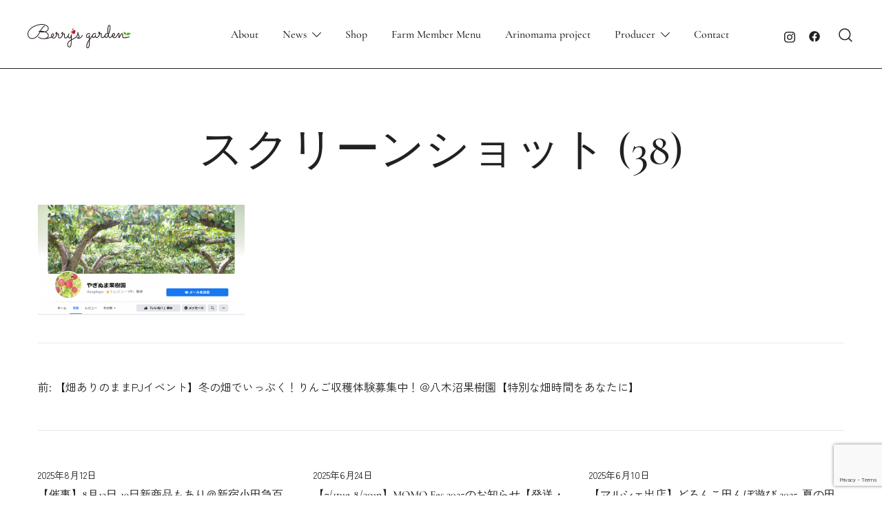

--- FILE ---
content_type: text/html; charset=UTF-8
request_url: https://berrys-garden.com/%E3%80%90%E7%95%91%E3%81%82%E3%82%8A%E3%81%AE%E3%81%BE%E3%81%BEpj%E3%82%A4%E3%83%99%E3%83%B3%E3%83%88%E3%80%91%E5%86%AC%E3%81%AE%E7%95%91%E3%81%A7%E3%81%84%E3%81%A3%E3%81%B7%E3%81%8F%EF%BC%81%E3%82%8A/%E3%82%B9%E3%82%AF%E3%83%AA%E3%83%BC%E3%83%B3%E3%82%B7%E3%83%A7%E3%83%83%E3%83%88-38/
body_size: 15647
content:
<!doctype html>
<html dir="ltr" lang="ja" prefix="og: https://ogp.me/ns#">
<head>
	<meta charset="UTF-8">
	<meta name="viewport" content="width=device-width, initial-scale=1">
	<link rel="profile" href="https://gmpg.org/xfn/11">

	<title>スクリーンショット (38) | Berry's garden ベリーズガーデン｜リトリート農園 </title>

		<!-- All in One SEO 4.5.5 - aioseo.com -->
		<meta name="robots" content="max-image-preview:large" />
		<link rel="canonical" href="https://berrys-garden.com/%e3%80%90%e7%95%91%e3%81%82%e3%82%8a%e3%81%ae%e3%81%be%e3%81%bepj%e3%82%a4%e3%83%99%e3%83%b3%e3%83%88%e3%80%91%e5%86%ac%e3%81%ae%e7%95%91%e3%81%a7%e3%81%84%e3%81%a3%e3%81%b7%e3%81%8f%ef%bc%81%e3%82%8a/%e3%82%b9%e3%82%af%e3%83%aa%e3%83%bc%e3%83%b3%e3%82%b7%e3%83%a7%e3%83%83%e3%83%88-38/" />
		<meta name="generator" content="All in One SEO (AIOSEO) 4.5.5" />
		<meta property="og:locale" content="ja_JP" />
		<meta property="og:site_name" content="Berry&#039;s garden　ベリーズガーデン｜リトリート農園　 | 『日常に、非日常な”畑Luxe時間”を。』" />
		<meta property="og:type" content="article" />
		<meta property="og:title" content="スクリーンショット (38) | Berry&#039;s garden ベリーズガーデン｜リトリート農園 " />
		<meta property="og:url" content="https://berrys-garden.com/%e3%80%90%e7%95%91%e3%81%82%e3%82%8a%e3%81%ae%e3%81%be%e3%81%bepj%e3%82%a4%e3%83%99%e3%83%b3%e3%83%88%e3%80%91%e5%86%ac%e3%81%ae%e7%95%91%e3%81%a7%e3%81%84%e3%81%a3%e3%81%b7%e3%81%8f%ef%bc%81%e3%82%8a/%e3%82%b9%e3%82%af%e3%83%aa%e3%83%bc%e3%83%b3%e3%82%b7%e3%83%a7%e3%83%83%e3%83%88-38/" />
		<meta property="og:image" content="https://berrys-garden.com/wpb/wp-content/uploads/File_0001b.png" />
		<meta property="og:image:secure_url" content="https://berrys-garden.com/wpb/wp-content/uploads/File_0001b.png" />
		<meta property="og:image:width" content="640" />
		<meta property="og:image:height" content="425" />
		<meta property="article:published_time" content="2021-11-16T06:38:17+00:00" />
		<meta property="article:modified_time" content="2021-11-16T06:38:17+00:00" />
		<meta name="twitter:card" content="summary" />
		<meta name="twitter:title" content="スクリーンショット (38) | Berry&#039;s garden ベリーズガーデン｜リトリート農園 " />
		<meta name="twitter:image" content="https://berrys-garden.com/wpb/wp-content/uploads/File_0001b.png" />
		<script type="application/ld+json" class="aioseo-schema">
			{"@context":"https:\/\/schema.org","@graph":[{"@type":"BreadcrumbList","@id":"https:\/\/berrys-garden.com\/%e3%80%90%e7%95%91%e3%81%82%e3%82%8a%e3%81%ae%e3%81%be%e3%81%bepj%e3%82%a4%e3%83%99%e3%83%b3%e3%83%88%e3%80%91%e5%86%ac%e3%81%ae%e7%95%91%e3%81%a7%e3%81%84%e3%81%a3%e3%81%b7%e3%81%8f%ef%bc%81%e3%82%8a\/%e3%82%b9%e3%82%af%e3%83%aa%e3%83%bc%e3%83%b3%e3%82%b7%e3%83%a7%e3%83%83%e3%83%88-38\/#breadcrumblist","itemListElement":[{"@type":"ListItem","@id":"https:\/\/berrys-garden.com\/#listItem","position":1,"name":"\u5bb6","item":"https:\/\/berrys-garden.com\/","nextItem":"https:\/\/berrys-garden.com\/%e3%80%90%e7%95%91%e3%81%82%e3%82%8a%e3%81%ae%e3%81%be%e3%81%bepj%e3%82%a4%e3%83%99%e3%83%b3%e3%83%88%e3%80%91%e5%86%ac%e3%81%ae%e7%95%91%e3%81%a7%e3%81%84%e3%81%a3%e3%81%b7%e3%81%8f%ef%bc%81%e3%82%8a\/%e3%82%b9%e3%82%af%e3%83%aa%e3%83%bc%e3%83%b3%e3%82%b7%e3%83%a7%e3%83%83%e3%83%88-38\/#listItem"},{"@type":"ListItem","@id":"https:\/\/berrys-garden.com\/%e3%80%90%e7%95%91%e3%81%82%e3%82%8a%e3%81%ae%e3%81%be%e3%81%bepj%e3%82%a4%e3%83%99%e3%83%b3%e3%83%88%e3%80%91%e5%86%ac%e3%81%ae%e7%95%91%e3%81%a7%e3%81%84%e3%81%a3%e3%81%b7%e3%81%8f%ef%bc%81%e3%82%8a\/%e3%82%b9%e3%82%af%e3%83%aa%e3%83%bc%e3%83%b3%e3%82%b7%e3%83%a7%e3%83%83%e3%83%88-38\/#listItem","position":2,"name":"\u30b9\u30af\u30ea\u30fc\u30f3\u30b7\u30e7\u30c3\u30c8 (38)","previousItem":"https:\/\/berrys-garden.com\/#listItem"}]},{"@type":"ItemPage","@id":"https:\/\/berrys-garden.com\/%e3%80%90%e7%95%91%e3%81%82%e3%82%8a%e3%81%ae%e3%81%be%e3%81%bepj%e3%82%a4%e3%83%99%e3%83%b3%e3%83%88%e3%80%91%e5%86%ac%e3%81%ae%e7%95%91%e3%81%a7%e3%81%84%e3%81%a3%e3%81%b7%e3%81%8f%ef%bc%81%e3%82%8a\/%e3%82%b9%e3%82%af%e3%83%aa%e3%83%bc%e3%83%b3%e3%82%b7%e3%83%a7%e3%83%83%e3%83%88-38\/#itempage","url":"https:\/\/berrys-garden.com\/%e3%80%90%e7%95%91%e3%81%82%e3%82%8a%e3%81%ae%e3%81%be%e3%81%bepj%e3%82%a4%e3%83%99%e3%83%b3%e3%83%88%e3%80%91%e5%86%ac%e3%81%ae%e7%95%91%e3%81%a7%e3%81%84%e3%81%a3%e3%81%b7%e3%81%8f%ef%bc%81%e3%82%8a\/%e3%82%b9%e3%82%af%e3%83%aa%e3%83%bc%e3%83%b3%e3%82%b7%e3%83%a7%e3%83%83%e3%83%88-38\/","name":"\u30b9\u30af\u30ea\u30fc\u30f3\u30b7\u30e7\u30c3\u30c8 (38) | Berry's garden \u30d9\u30ea\u30fc\u30ba\u30ac\u30fc\u30c7\u30f3\uff5c\u30ea\u30c8\u30ea\u30fc\u30c8\u8fb2\u5712","inLanguage":"ja","isPartOf":{"@id":"https:\/\/berrys-garden.com\/#website"},"breadcrumb":{"@id":"https:\/\/berrys-garden.com\/%e3%80%90%e7%95%91%e3%81%82%e3%82%8a%e3%81%ae%e3%81%be%e3%81%bepj%e3%82%a4%e3%83%99%e3%83%b3%e3%83%88%e3%80%91%e5%86%ac%e3%81%ae%e7%95%91%e3%81%a7%e3%81%84%e3%81%a3%e3%81%b7%e3%81%8f%ef%bc%81%e3%82%8a\/%e3%82%b9%e3%82%af%e3%83%aa%e3%83%bc%e3%83%b3%e3%82%b7%e3%83%a7%e3%83%83%e3%83%88-38\/#breadcrumblist"},"author":{"@id":"https:\/\/berrys-garden.com\/author\/berrysgarden\/#author"},"creator":{"@id":"https:\/\/berrys-garden.com\/author\/berrysgarden\/#author"},"datePublished":"2021-11-16T15:38:17+09:00","dateModified":"2021-11-16T15:38:17+09:00"},{"@type":"Organization","@id":"https:\/\/berrys-garden.com\/#organization","name":"Berry's garden\u3000\u30d9\u30ea\u30fc\u30ba\u30ac\u30fc\u30c7\u30f3\uff5c\u30ea\u30c8\u30ea\u30fc\u30c8\u8fb2\u5712\u3000","url":"https:\/\/berrys-garden.com\/","logo":{"@type":"ImageObject","url":"https:\/\/berrys-garden.com\/wpb\/wp-content\/uploads\/cropped-berrysgardenlogo_300-70.png","@id":"https:\/\/berrys-garden.com\/%e3%80%90%e7%95%91%e3%81%82%e3%82%8a%e3%81%ae%e3%81%be%e3%81%bepj%e3%82%a4%e3%83%99%e3%83%b3%e3%83%88%e3%80%91%e5%86%ac%e3%81%ae%e7%95%91%e3%81%a7%e3%81%84%e3%81%a3%e3%81%b7%e3%81%8f%ef%bc%81%e3%82%8a\/%e3%82%b9%e3%82%af%e3%83%aa%e3%83%bc%e3%83%b3%e3%82%b7%e3%83%a7%e3%83%83%e3%83%88-38\/#organizationLogo","width":300,"height":70},"image":{"@id":"https:\/\/berrys-garden.com\/#organizationLogo"}},{"@type":"Person","@id":"https:\/\/berrys-garden.com\/author\/berrysgarden\/#author","url":"https:\/\/berrys-garden.com\/author\/berrysgarden\/","name":"berrysgarden","image":{"@type":"ImageObject","@id":"https:\/\/berrys-garden.com\/%e3%80%90%e7%95%91%e3%81%82%e3%82%8a%e3%81%ae%e3%81%be%e3%81%bepj%e3%82%a4%e3%83%99%e3%83%b3%e3%83%88%e3%80%91%e5%86%ac%e3%81%ae%e7%95%91%e3%81%a7%e3%81%84%e3%81%a3%e3%81%b7%e3%81%8f%ef%bc%81%e3%82%8a\/%e3%82%b9%e3%82%af%e3%83%aa%e3%83%bc%e3%83%b3%e3%82%b7%e3%83%a7%e3%83%83%e3%83%88-38\/#authorImage","url":"https:\/\/secure.gravatar.com\/avatar\/a26d6732f04378b6536fcc5fd82bf476?s=96&d=mm&r=g","width":96,"height":96,"caption":"berrysgarden"}},{"@type":"WebSite","@id":"https:\/\/berrys-garden.com\/#website","url":"https:\/\/berrys-garden.com\/","name":"Berry's garden\u3000\u30d9\u30ea\u30fc\u30ba\u30ac\u30fc\u30c7\u30f3\uff5c\u30ea\u30c8\u30ea\u30fc\u30c8\u8fb2\u5712\u3000","description":"\u300e\u65e5\u5e38\u306b\u3001\u975e\u65e5\u5e38\u306a\u201d\u7551Luxe\u6642\u9593\u201d\u3092\u3002\u300f","inLanguage":"ja","publisher":{"@id":"https:\/\/berrys-garden.com\/#organization"}}]}
		</script>
		<!-- All in One SEO -->

<link rel="alternate" type="application/rss+xml" title="Berry&#039;s garden　ベリーズガーデン｜リトリート農園　 &raquo; フィード" href="https://berrys-garden.com/feed/" />
<link rel="alternate" type="application/rss+xml" title="Berry&#039;s garden　ベリーズガーデン｜リトリート農園　 &raquo; コメントフィード" href="https://berrys-garden.com/comments/feed/" />
<script>
window._wpemojiSettings = {"baseUrl":"https:\/\/s.w.org\/images\/core\/emoji\/14.0.0\/72x72\/","ext":".png","svgUrl":"https:\/\/s.w.org\/images\/core\/emoji\/14.0.0\/svg\/","svgExt":".svg","source":{"concatemoji":"https:\/\/berrys-garden.com\/wpb\/wp-includes\/js\/wp-emoji-release.min.js?ver=6.4.7"}};
/*! This file is auto-generated */
!function(i,n){var o,s,e;function c(e){try{var t={supportTests:e,timestamp:(new Date).valueOf()};sessionStorage.setItem(o,JSON.stringify(t))}catch(e){}}function p(e,t,n){e.clearRect(0,0,e.canvas.width,e.canvas.height),e.fillText(t,0,0);var t=new Uint32Array(e.getImageData(0,0,e.canvas.width,e.canvas.height).data),r=(e.clearRect(0,0,e.canvas.width,e.canvas.height),e.fillText(n,0,0),new Uint32Array(e.getImageData(0,0,e.canvas.width,e.canvas.height).data));return t.every(function(e,t){return e===r[t]})}function u(e,t,n){switch(t){case"flag":return n(e,"\ud83c\udff3\ufe0f\u200d\u26a7\ufe0f","\ud83c\udff3\ufe0f\u200b\u26a7\ufe0f")?!1:!n(e,"\ud83c\uddfa\ud83c\uddf3","\ud83c\uddfa\u200b\ud83c\uddf3")&&!n(e,"\ud83c\udff4\udb40\udc67\udb40\udc62\udb40\udc65\udb40\udc6e\udb40\udc67\udb40\udc7f","\ud83c\udff4\u200b\udb40\udc67\u200b\udb40\udc62\u200b\udb40\udc65\u200b\udb40\udc6e\u200b\udb40\udc67\u200b\udb40\udc7f");case"emoji":return!n(e,"\ud83e\udef1\ud83c\udffb\u200d\ud83e\udef2\ud83c\udfff","\ud83e\udef1\ud83c\udffb\u200b\ud83e\udef2\ud83c\udfff")}return!1}function f(e,t,n){var r="undefined"!=typeof WorkerGlobalScope&&self instanceof WorkerGlobalScope?new OffscreenCanvas(300,150):i.createElement("canvas"),a=r.getContext("2d",{willReadFrequently:!0}),o=(a.textBaseline="top",a.font="600 32px Arial",{});return e.forEach(function(e){o[e]=t(a,e,n)}),o}function t(e){var t=i.createElement("script");t.src=e,t.defer=!0,i.head.appendChild(t)}"undefined"!=typeof Promise&&(o="wpEmojiSettingsSupports",s=["flag","emoji"],n.supports={everything:!0,everythingExceptFlag:!0},e=new Promise(function(e){i.addEventListener("DOMContentLoaded",e,{once:!0})}),new Promise(function(t){var n=function(){try{var e=JSON.parse(sessionStorage.getItem(o));if("object"==typeof e&&"number"==typeof e.timestamp&&(new Date).valueOf()<e.timestamp+604800&&"object"==typeof e.supportTests)return e.supportTests}catch(e){}return null}();if(!n){if("undefined"!=typeof Worker&&"undefined"!=typeof OffscreenCanvas&&"undefined"!=typeof URL&&URL.createObjectURL&&"undefined"!=typeof Blob)try{var e="postMessage("+f.toString()+"("+[JSON.stringify(s),u.toString(),p.toString()].join(",")+"));",r=new Blob([e],{type:"text/javascript"}),a=new Worker(URL.createObjectURL(r),{name:"wpTestEmojiSupports"});return void(a.onmessage=function(e){c(n=e.data),a.terminate(),t(n)})}catch(e){}c(n=f(s,u,p))}t(n)}).then(function(e){for(var t in e)n.supports[t]=e[t],n.supports.everything=n.supports.everything&&n.supports[t],"flag"!==t&&(n.supports.everythingExceptFlag=n.supports.everythingExceptFlag&&n.supports[t]);n.supports.everythingExceptFlag=n.supports.everythingExceptFlag&&!n.supports.flag,n.DOMReady=!1,n.readyCallback=function(){n.DOMReady=!0}}).then(function(){return e}).then(function(){var e;n.supports.everything||(n.readyCallback(),(e=n.source||{}).concatemoji?t(e.concatemoji):e.wpemoji&&e.twemoji&&(t(e.twemoji),t(e.wpemoji)))}))}((window,document),window._wpemojiSettings);
</script>
<style id='wp-emoji-styles-inline-css'>

	img.wp-smiley, img.emoji {
		display: inline !important;
		border: none !important;
		box-shadow: none !important;
		height: 1em !important;
		width: 1em !important;
		margin: 0 0.07em !important;
		vertical-align: -0.1em !important;
		background: none !important;
		padding: 0 !important;
	}
</style>
<link rel='stylesheet' id='wp-block-library-css' href='https://berrys-garden.com/wpb/wp-includes/css/dist/block-library/style.min.css?ver=6.4.7' media='all' />
<link rel='stylesheet' id='athemes-blocks-style-css' href='https://berrys-garden.com/wpb/wp-content/plugins/athemes-blocks/dist/blocks.style.build.css?ver=1.0.0' media='all' />
<style id='classic-theme-styles-inline-css'>
/*! This file is auto-generated */
.wp-block-button__link{color:#fff;background-color:#32373c;border-radius:9999px;box-shadow:none;text-decoration:none;padding:calc(.667em + 2px) calc(1.333em + 2px);font-size:1.125em}.wp-block-file__button{background:#32373c;color:#fff;text-decoration:none}
</style>
<style id='global-styles-inline-css'>
body{--wp--preset--color--black: #000000;--wp--preset--color--cyan-bluish-gray: #abb8c3;--wp--preset--color--white: #ffffff;--wp--preset--color--pale-pink: #f78da7;--wp--preset--color--vivid-red: #cf2e2e;--wp--preset--color--luminous-vivid-orange: #ff6900;--wp--preset--color--luminous-vivid-amber: #fcb900;--wp--preset--color--light-green-cyan: #7bdcb5;--wp--preset--color--vivid-green-cyan: #00d084;--wp--preset--color--pale-cyan-blue: #8ed1fc;--wp--preset--color--vivid-cyan-blue: #0693e3;--wp--preset--color--vivid-purple: #9b51e0;--wp--preset--color--color-0: #212121;--wp--preset--color--color-1: #757575;--wp--preset--color--color-2: #212121;--wp--preset--color--color-3: #212121;--wp--preset--color--color-4: #212121;--wp--preset--color--color-5: #f5f5f5;--wp--preset--color--color-6: #ffffff;--wp--preset--color--color-7: #ffffff;--wp--preset--gradient--vivid-cyan-blue-to-vivid-purple: linear-gradient(135deg,rgba(6,147,227,1) 0%,rgb(155,81,224) 100%);--wp--preset--gradient--light-green-cyan-to-vivid-green-cyan: linear-gradient(135deg,rgb(122,220,180) 0%,rgb(0,208,130) 100%);--wp--preset--gradient--luminous-vivid-amber-to-luminous-vivid-orange: linear-gradient(135deg,rgba(252,185,0,1) 0%,rgba(255,105,0,1) 100%);--wp--preset--gradient--luminous-vivid-orange-to-vivid-red: linear-gradient(135deg,rgba(255,105,0,1) 0%,rgb(207,46,46) 100%);--wp--preset--gradient--very-light-gray-to-cyan-bluish-gray: linear-gradient(135deg,rgb(238,238,238) 0%,rgb(169,184,195) 100%);--wp--preset--gradient--cool-to-warm-spectrum: linear-gradient(135deg,rgb(74,234,220) 0%,rgb(151,120,209) 20%,rgb(207,42,186) 40%,rgb(238,44,130) 60%,rgb(251,105,98) 80%,rgb(254,248,76) 100%);--wp--preset--gradient--blush-light-purple: linear-gradient(135deg,rgb(255,206,236) 0%,rgb(152,150,240) 100%);--wp--preset--gradient--blush-bordeaux: linear-gradient(135deg,rgb(254,205,165) 0%,rgb(254,45,45) 50%,rgb(107,0,62) 100%);--wp--preset--gradient--luminous-dusk: linear-gradient(135deg,rgb(255,203,112) 0%,rgb(199,81,192) 50%,rgb(65,88,208) 100%);--wp--preset--gradient--pale-ocean: linear-gradient(135deg,rgb(255,245,203) 0%,rgb(182,227,212) 50%,rgb(51,167,181) 100%);--wp--preset--gradient--electric-grass: linear-gradient(135deg,rgb(202,248,128) 0%,rgb(113,206,126) 100%);--wp--preset--gradient--midnight: linear-gradient(135deg,rgb(2,3,129) 0%,rgb(40,116,252) 100%);--wp--preset--font-size--small: 14px;--wp--preset--font-size--medium: 20px;--wp--preset--font-size--large: 18px;--wp--preset--font-size--x-large: 42px;--wp--preset--font-size--normal: 16px;--wp--preset--font-size--larger: 24px;--wp--preset--font-size--extra-large: 32px;--wp--preset--font-size--huge: 48px;--wp--preset--font-size--gigantic: 64px;--wp--preset--spacing--20: 0.44rem;--wp--preset--spacing--30: 0.67rem;--wp--preset--spacing--40: 1rem;--wp--preset--spacing--50: 1.5rem;--wp--preset--spacing--60: 2.25rem;--wp--preset--spacing--70: 3.38rem;--wp--preset--spacing--80: 5.06rem;--wp--preset--shadow--natural: 6px 6px 9px rgba(0, 0, 0, 0.2);--wp--preset--shadow--deep: 12px 12px 50px rgba(0, 0, 0, 0.4);--wp--preset--shadow--sharp: 6px 6px 0px rgba(0, 0, 0, 0.2);--wp--preset--shadow--outlined: 6px 6px 0px -3px rgba(255, 255, 255, 1), 6px 6px rgba(0, 0, 0, 1);--wp--preset--shadow--crisp: 6px 6px 0px rgba(0, 0, 0, 1);}:where(.is-layout-flex){gap: 0.5em;}:where(.is-layout-grid){gap: 0.5em;}body .is-layout-flow > .alignleft{float: left;margin-inline-start: 0;margin-inline-end: 2em;}body .is-layout-flow > .alignright{float: right;margin-inline-start: 2em;margin-inline-end: 0;}body .is-layout-flow > .aligncenter{margin-left: auto !important;margin-right: auto !important;}body .is-layout-constrained > .alignleft{float: left;margin-inline-start: 0;margin-inline-end: 2em;}body .is-layout-constrained > .alignright{float: right;margin-inline-start: 2em;margin-inline-end: 0;}body .is-layout-constrained > .aligncenter{margin-left: auto !important;margin-right: auto !important;}body .is-layout-constrained > :where(:not(.alignleft):not(.alignright):not(.alignfull)){max-width: var(--wp--style--global--content-size);margin-left: auto !important;margin-right: auto !important;}body .is-layout-constrained > .alignwide{max-width: var(--wp--style--global--wide-size);}body .is-layout-flex{display: flex;}body .is-layout-flex{flex-wrap: wrap;align-items: center;}body .is-layout-flex > *{margin: 0;}body .is-layout-grid{display: grid;}body .is-layout-grid > *{margin: 0;}:where(.wp-block-columns.is-layout-flex){gap: 2em;}:where(.wp-block-columns.is-layout-grid){gap: 2em;}:where(.wp-block-post-template.is-layout-flex){gap: 1.25em;}:where(.wp-block-post-template.is-layout-grid){gap: 1.25em;}.has-black-color{color: var(--wp--preset--color--black) !important;}.has-cyan-bluish-gray-color{color: var(--wp--preset--color--cyan-bluish-gray) !important;}.has-white-color{color: var(--wp--preset--color--white) !important;}.has-pale-pink-color{color: var(--wp--preset--color--pale-pink) !important;}.has-vivid-red-color{color: var(--wp--preset--color--vivid-red) !important;}.has-luminous-vivid-orange-color{color: var(--wp--preset--color--luminous-vivid-orange) !important;}.has-luminous-vivid-amber-color{color: var(--wp--preset--color--luminous-vivid-amber) !important;}.has-light-green-cyan-color{color: var(--wp--preset--color--light-green-cyan) !important;}.has-vivid-green-cyan-color{color: var(--wp--preset--color--vivid-green-cyan) !important;}.has-pale-cyan-blue-color{color: var(--wp--preset--color--pale-cyan-blue) !important;}.has-vivid-cyan-blue-color{color: var(--wp--preset--color--vivid-cyan-blue) !important;}.has-vivid-purple-color{color: var(--wp--preset--color--vivid-purple) !important;}.has-black-background-color{background-color: var(--wp--preset--color--black) !important;}.has-cyan-bluish-gray-background-color{background-color: var(--wp--preset--color--cyan-bluish-gray) !important;}.has-white-background-color{background-color: var(--wp--preset--color--white) !important;}.has-pale-pink-background-color{background-color: var(--wp--preset--color--pale-pink) !important;}.has-vivid-red-background-color{background-color: var(--wp--preset--color--vivid-red) !important;}.has-luminous-vivid-orange-background-color{background-color: var(--wp--preset--color--luminous-vivid-orange) !important;}.has-luminous-vivid-amber-background-color{background-color: var(--wp--preset--color--luminous-vivid-amber) !important;}.has-light-green-cyan-background-color{background-color: var(--wp--preset--color--light-green-cyan) !important;}.has-vivid-green-cyan-background-color{background-color: var(--wp--preset--color--vivid-green-cyan) !important;}.has-pale-cyan-blue-background-color{background-color: var(--wp--preset--color--pale-cyan-blue) !important;}.has-vivid-cyan-blue-background-color{background-color: var(--wp--preset--color--vivid-cyan-blue) !important;}.has-vivid-purple-background-color{background-color: var(--wp--preset--color--vivid-purple) !important;}.has-black-border-color{border-color: var(--wp--preset--color--black) !important;}.has-cyan-bluish-gray-border-color{border-color: var(--wp--preset--color--cyan-bluish-gray) !important;}.has-white-border-color{border-color: var(--wp--preset--color--white) !important;}.has-pale-pink-border-color{border-color: var(--wp--preset--color--pale-pink) !important;}.has-vivid-red-border-color{border-color: var(--wp--preset--color--vivid-red) !important;}.has-luminous-vivid-orange-border-color{border-color: var(--wp--preset--color--luminous-vivid-orange) !important;}.has-luminous-vivid-amber-border-color{border-color: var(--wp--preset--color--luminous-vivid-amber) !important;}.has-light-green-cyan-border-color{border-color: var(--wp--preset--color--light-green-cyan) !important;}.has-vivid-green-cyan-border-color{border-color: var(--wp--preset--color--vivid-green-cyan) !important;}.has-pale-cyan-blue-border-color{border-color: var(--wp--preset--color--pale-cyan-blue) !important;}.has-vivid-cyan-blue-border-color{border-color: var(--wp--preset--color--vivid-cyan-blue) !important;}.has-vivid-purple-border-color{border-color: var(--wp--preset--color--vivid-purple) !important;}.has-vivid-cyan-blue-to-vivid-purple-gradient-background{background: var(--wp--preset--gradient--vivid-cyan-blue-to-vivid-purple) !important;}.has-light-green-cyan-to-vivid-green-cyan-gradient-background{background: var(--wp--preset--gradient--light-green-cyan-to-vivid-green-cyan) !important;}.has-luminous-vivid-amber-to-luminous-vivid-orange-gradient-background{background: var(--wp--preset--gradient--luminous-vivid-amber-to-luminous-vivid-orange) !important;}.has-luminous-vivid-orange-to-vivid-red-gradient-background{background: var(--wp--preset--gradient--luminous-vivid-orange-to-vivid-red) !important;}.has-very-light-gray-to-cyan-bluish-gray-gradient-background{background: var(--wp--preset--gradient--very-light-gray-to-cyan-bluish-gray) !important;}.has-cool-to-warm-spectrum-gradient-background{background: var(--wp--preset--gradient--cool-to-warm-spectrum) !important;}.has-blush-light-purple-gradient-background{background: var(--wp--preset--gradient--blush-light-purple) !important;}.has-blush-bordeaux-gradient-background{background: var(--wp--preset--gradient--blush-bordeaux) !important;}.has-luminous-dusk-gradient-background{background: var(--wp--preset--gradient--luminous-dusk) !important;}.has-pale-ocean-gradient-background{background: var(--wp--preset--gradient--pale-ocean) !important;}.has-electric-grass-gradient-background{background: var(--wp--preset--gradient--electric-grass) !important;}.has-midnight-gradient-background{background: var(--wp--preset--gradient--midnight) !important;}.has-small-font-size{font-size: var(--wp--preset--font-size--small) !important;}.has-medium-font-size{font-size: var(--wp--preset--font-size--medium) !important;}.has-large-font-size{font-size: var(--wp--preset--font-size--large) !important;}.has-x-large-font-size{font-size: var(--wp--preset--font-size--x-large) !important;}
.wp-block-navigation a:where(:not(.wp-element-button)){color: inherit;}
:where(.wp-block-post-template.is-layout-flex){gap: 1.25em;}:where(.wp-block-post-template.is-layout-grid){gap: 1.25em;}
:where(.wp-block-columns.is-layout-flex){gap: 2em;}:where(.wp-block-columns.is-layout-grid){gap: 2em;}
.wp-block-pullquote{font-size: 1.5em;line-height: 1.6;}
</style>
<link rel='stylesheet' id='contact-form-7-css' href='https://berrys-garden.com/wpb/wp-content/plugins/contact-form-7/includes/css/styles.css?ver=5.8.7' media='all' />
<link rel='stylesheet' id='wp-pagenavi-css' href='https://berrys-garden.com/wpb/wp-content/plugins/wp-pagenavi/pagenavi-css.css?ver=2.70' media='all' />
<link rel='stylesheet' id='fusion-core-style-css' href='https://berrys-garden.com/wpb/wp-content/plugins/fusion-core/css/style.min.css?ver=6.4.7' media='all' />
<link rel='stylesheet' id='botiga-google-fonts-css' href='https://berrys-garden.com/wpb/wp-content/fonts/9c6c7d035117e7c66302826762f0cd76.css?ver=2.4.0' media='all' />
<link rel='stylesheet' id='botiga-bhfb-css' href='https://berrys-garden.com/wpb/wp-content/themes/botiga/assets/css/botiga-bhfb.min.css?ver=2.4.0' media='all' />
<link rel='stylesheet' id='fancybox-css' href='https://berrys-garden.com/wpb/wp-content/plugins/easy-fancybox/fancybox/1.5.4/jquery.fancybox.min.css?ver=6.4.7' media='screen' />
<link rel='stylesheet' id='tablepress-default-css' href='https://berrys-garden.com/wpb/wp-content/plugins/tablepress/css/build/default.css?ver=2.2.4' media='all' />
<link rel='stylesheet' id='botiga-style-min-css' href='https://berrys-garden.com/wpb/wp-content/themes/botiga/assets/css/styles.min.css?ver=2.4.0' media='all' />
<link rel='stylesheet' id='botiga-custom-styles-css' href='https://berrys-garden.com/wpb/wp-content/uploads/botiga/custom-styles.css?ver=1768489560' media='all' />
<link rel='stylesheet' id='botiga-style-css' href='https://berrys-garden.com/wpb/wp-content/themes/botiga/style.css?ver=2.4.0' media='all' />
<!--n2css--><script src="https://berrys-garden.com/wpb/wp-includes/js/jquery/jquery.min.js?ver=3.7.1" id="jquery-core-js"></script>
<script src="https://berrys-garden.com/wpb/wp-includes/js/jquery/jquery-migrate.min.js?ver=3.4.1" id="jquery-migrate-js"></script>
<script src="https://berrys-garden.com/wpb/wp-content/plugins/scroll-to-top/js/stt.js?ver=1.0" id="stt-js"></script>
<script></script><link rel="https://api.w.org/" href="https://berrys-garden.com/wp-json/" /><link rel="alternate" type="application/json" href="https://berrys-garden.com/wp-json/wp/v2/media/2473" /><link rel="EditURI" type="application/rsd+xml" title="RSD" href="https://berrys-garden.com/wpb/xmlrpc.php?rsd" />
<meta name="generator" content="WordPress 6.4.7" />
<link rel='shortlink' href='https://berrys-garden.com/?p=2473' />
<link rel="alternate" type="application/json+oembed" href="https://berrys-garden.com/wp-json/oembed/1.0/embed?url=https%3A%2F%2Fberrys-garden.com%2F%25e3%2580%2590%25e7%2595%2591%25e3%2581%2582%25e3%2582%258a%25e3%2581%25ae%25e3%2581%25be%25e3%2581%25bepj%25e3%2582%25a4%25e3%2583%2599%25e3%2583%25b3%25e3%2583%2588%25e3%2580%2591%25e5%2586%25ac%25e3%2581%25ae%25e7%2595%2591%25e3%2581%25a7%25e3%2581%2584%25e3%2581%25a3%25e3%2581%25b7%25e3%2581%258f%25ef%25bc%2581%25e3%2582%258a%2F%25e3%2582%25b9%25e3%2582%25af%25e3%2583%25aa%25e3%2583%25bc%25e3%2583%25b3%25e3%2582%25b7%25e3%2583%25a7%25e3%2583%2583%25e3%2583%2588-38%2F" />
<link rel="alternate" type="text/xml+oembed" href="https://berrys-garden.com/wp-json/oembed/1.0/embed?url=https%3A%2F%2Fberrys-garden.com%2F%25e3%2580%2590%25e7%2595%2591%25e3%2581%2582%25e3%2582%258a%25e3%2581%25ae%25e3%2581%25be%25e3%2581%25bepj%25e3%2582%25a4%25e3%2583%2599%25e3%2583%25b3%25e3%2583%2588%25e3%2580%2591%25e5%2586%25ac%25e3%2581%25ae%25e7%2595%2591%25e3%2581%25a7%25e3%2581%2584%25e3%2581%25a3%25e3%2581%25b7%25e3%2581%258f%25ef%25bc%2581%25e3%2582%258a%2F%25e3%2582%25b9%25e3%2582%25af%25e3%2583%25aa%25e3%2583%25bc%25e3%2583%25b3%25e3%2582%25b7%25e3%2583%25a7%25e3%2583%2583%25e3%2583%2588-38%2F&#038;format=xml" />
<!-- Favicon Rotator -->
<link rel="shortcut icon" href="https://berrys-garden.com/wpb/wp-content/uploads/cropped-BGrogo-1-16x16.png" />
<link rel="apple-touch-icon-precomposed" href="https://berrys-garden.com/wpb/wp-content/uploads/cropped-BGrogo-1.png" />
<!-- End Favicon Rotator -->
	
		<!-- by Scrollto Top -->
		
 		<script type="text/javascript">
 			//<![CDATA[
  			jQuery(document).ready(function(){
    			jQuery("body").append("<div id=\"scroll_to_top\"><a href=\"#top\"></a></div>");
    			jQuery("#scroll_to_top a").css({	'display' : 'none', 'z-index' : '9', 'position' : 'fixed', 'top' : '100%', 'width' : '100px', 'margin-top' : '-71px', 'right' : '1%', 'margin-left' : '-50px', 'height' : '72px', 'padding' : '0px 5px', 'background' : 'url(https://berrys-garden.com/wpb/wp-content/uploads/totopjump.png)no-repeat',  'font-size' : '14px', 'text-align' : 'center', 'padding' : '3px', 'color' : '#', 'background-color' : '#', '-moz-border-radius' : '5px', '-khtml-border-radius' : '5px', '-webkit-border-radius' : '5px', 'opacity' : '.8', 'text-decoration' : 'none', 'z-index' : '99'});	
    			jQuery('#scroll_to_top a').click(function(){
					jQuery('html, body').animate({scrollTop:0}, 'slow');
				});

    		});
  			
			//]]>

  		</script>
		<!-- /by Scrollto Top and History Back -->	
		
		<meta name="generator" content="Powered by WPBakery Page Builder - drag and drop page builder for WordPress."/>
		<style type="text/css">
					.site-title,
			.site-description {
				position: absolute;
				clip: rect(1px, 1px, 1px, 1px);
				}
					</style>
		<meta name="generator" content="Powered by Slider Revolution 6.6.19 - responsive, Mobile-Friendly Slider Plugin for WordPress with comfortable drag and drop interface." />
<link rel="icon" href="https://berrys-garden.com/wpb/wp-content/uploads/img_0527-66x66.jpg" sizes="32x32" />
<link rel="icon" href="https://berrys-garden.com/wpb/wp-content/uploads/img_0527.jpg" sizes="192x192" />
<link rel="apple-touch-icon" href="https://berrys-garden.com/wpb/wp-content/uploads/img_0527.jpg" />
<meta name="msapplication-TileImage" content="https://berrys-garden.com/wpb/wp-content/uploads/img_0527.jpg" />
<script>function setREVStartSize(e){
			//window.requestAnimationFrame(function() {
				window.RSIW = window.RSIW===undefined ? window.innerWidth : window.RSIW;
				window.RSIH = window.RSIH===undefined ? window.innerHeight : window.RSIH;
				try {
					var pw = document.getElementById(e.c).parentNode.offsetWidth,
						newh;
					pw = pw===0 || isNaN(pw) || (e.l=="fullwidth" || e.layout=="fullwidth") ? window.RSIW : pw;
					e.tabw = e.tabw===undefined ? 0 : parseInt(e.tabw);
					e.thumbw = e.thumbw===undefined ? 0 : parseInt(e.thumbw);
					e.tabh = e.tabh===undefined ? 0 : parseInt(e.tabh);
					e.thumbh = e.thumbh===undefined ? 0 : parseInt(e.thumbh);
					e.tabhide = e.tabhide===undefined ? 0 : parseInt(e.tabhide);
					e.thumbhide = e.thumbhide===undefined ? 0 : parseInt(e.thumbhide);
					e.mh = e.mh===undefined || e.mh=="" || e.mh==="auto" ? 0 : parseInt(e.mh,0);
					if(e.layout==="fullscreen" || e.l==="fullscreen")
						newh = Math.max(e.mh,window.RSIH);
					else{
						e.gw = Array.isArray(e.gw) ? e.gw : [e.gw];
						for (var i in e.rl) if (e.gw[i]===undefined || e.gw[i]===0) e.gw[i] = e.gw[i-1];
						e.gh = e.el===undefined || e.el==="" || (Array.isArray(e.el) && e.el.length==0)? e.gh : e.el;
						e.gh = Array.isArray(e.gh) ? e.gh : [e.gh];
						for (var i in e.rl) if (e.gh[i]===undefined || e.gh[i]===0) e.gh[i] = e.gh[i-1];
											
						var nl = new Array(e.rl.length),
							ix = 0,
							sl;
						e.tabw = e.tabhide>=pw ? 0 : e.tabw;
						e.thumbw = e.thumbhide>=pw ? 0 : e.thumbw;
						e.tabh = e.tabhide>=pw ? 0 : e.tabh;
						e.thumbh = e.thumbhide>=pw ? 0 : e.thumbh;
						for (var i in e.rl) nl[i] = e.rl[i]<window.RSIW ? 0 : e.rl[i];
						sl = nl[0];
						for (var i in nl) if (sl>nl[i] && nl[i]>0) { sl = nl[i]; ix=i;}
						var m = pw>(e.gw[ix]+e.tabw+e.thumbw) ? 1 : (pw-(e.tabw+e.thumbw)) / (e.gw[ix]);
						newh =  (e.gh[ix] * m) + (e.tabh + e.thumbh);
					}
					var el = document.getElementById(e.c);
					if (el!==null && el) el.style.height = newh+"px";
					el = document.getElementById(e.c+"_wrapper");
					if (el!==null && el) {
						el.style.height = newh+"px";
						el.style.display = "block";
					}
				} catch(e){
					console.log("Failure at Presize of Slider:" + e)
				}
			//});
		  };</script>
<noscript><style> .wpb_animate_when_almost_visible { opacity: 1; }</style></noscript><style id="wpforms-css-vars-root">
				:root {
					--wpforms-field-border-radius: 3px;
--wpforms-field-background-color: #ffffff;
--wpforms-field-border-color: rgba( 0, 0, 0, 0.25 );
--wpforms-field-text-color: rgba( 0, 0, 0, 0.7 );
--wpforms-label-color: rgba( 0, 0, 0, 0.85 );
--wpforms-label-sublabel-color: rgba( 0, 0, 0, 0.55 );
--wpforms-label-error-color: #d63637;
--wpforms-button-border-radius: 3px;
--wpforms-button-background-color: #066aab;
--wpforms-button-text-color: #ffffff;
--wpforms-field-size-input-height: 43px;
--wpforms-field-size-input-spacing: 15px;
--wpforms-field-size-font-size: 16px;
--wpforms-field-size-line-height: 19px;
--wpforms-field-size-padding-h: 14px;
--wpforms-field-size-checkbox-size: 16px;
--wpforms-field-size-sublabel-spacing: 5px;
--wpforms-field-size-icon-size: 1;
--wpforms-label-size-font-size: 16px;
--wpforms-label-size-line-height: 19px;
--wpforms-label-size-sublabel-font-size: 14px;
--wpforms-label-size-sublabel-line-height: 17px;
--wpforms-button-size-font-size: 17px;
--wpforms-button-size-height: 41px;
--wpforms-button-size-padding-h: 15px;
--wpforms-button-size-margin-top: 10px;

				}
			</style>	
</head>

<body class="attachment attachment-template-default single single-attachment postid-2473 attachmentid-2473 attachment-png wp-custom-logo wp-embed-responsive header-header_layout_1 botiga-site-layout-default has-bhfb-builder wpb-js-composer js-comp-ver-7.3 vc_responsive" >


<div id="page" class="site">

	<a class="skip-link screen-reader-text" href="#primary">コンテンツにスキップ</a>

	
            
			<header class="bhfb bhfb-header bhfb-desktop" > 
                
                <div class="bhfb-rows">
                    
                        <div class="bhfb-row-wrapper bhfb-above_header_row bt-d-none" style="">

                            
                            
<div class="container-fluid">
    <div class="bhfb-row bhfb-cols-3 bhfb-cols-layout-equal-desktop bhfb-cols-layout-equal-tablet bhfb-is-row-empty">
                    
            <div class="bhfb-column bhfb-column-1">
                
                
                
            </div>

                    
            <div class="bhfb-column bhfb-column-2">
                
                
                
            </div>

                    
            <div class="bhfb-column bhfb-column-3">
                
                
                
            </div>

            </div>
</div>

                                                    </div>

                    
                        <div class="bhfb-row-wrapper bhfb-main_header_row" style="">

                            
                            
<div class="container-fluid">
    <div class="bhfb-row bhfb-cols-3 bhfb-cols-layout-fluid-desktop bhfb-cols-layout-equal-tablet">
                    
            <div class="bhfb-column bhfb-column-1">
                
                
                
<div class="bhfb-builder-item bhfb-component-logo" data-component-id="logo">
        <div class="site-branding" >
        <a href="https://berrys-garden.com/" class="custom-logo-link" rel="home"><img width="300" height="70" src="https://berrys-garden.com/wpb/wp-content/uploads/cropped-berrysgardenlogo_300-70.png" class="custom-logo" alt="Berry&#039;s garden　ベリーズガーデン｜リトリート農園　" decoding="async" /></a>            <p class="site-title"><a href="https://berrys-garden.com/" rel="home">Berry&#039;s garden　ベリーズガーデン｜リトリート農園　</a></p>
                        <p class="site-description">『日常に、非日常な”畑Luxe時間”を。』</p>
            </div><!-- .site-branding -->
</div>
            </div>

                    
            <div class="bhfb-column bhfb-column-2">
                
                
                <div class="bhfb-builder-item bhfb-component-menu" data-component-id="menu">        <nav id="site-navigation" class="botiga-dropdown main-navigation with-hover-delay" >
            <div class="menu-main_menu-container"><ul id="primary-menu" class="botiga-dropdown-ul menu"><li id="menu-item-112" class="menu-item menu-item-type-post_type menu-item-object-page menu-item-112 botiga-dropdown-li"><a href="https://berrys-garden.com/about/" class="botiga-dropdown-link">About</a></li>
<li id="menu-item-3256" class="menu-item menu-item-type-post_type menu-item-object-page menu-item-has-children menu-item-3256 botiga-dropdown-li"><a href="https://berrys-garden.com/news/" class="botiga-dropdown-link">News</a><span tabindex=0 class="dropdown-symbol"><i class="ws-svg-icon"><svg xmlns="http://www.w3.org/2000/svg" viewBox="0 0 512.011 512.011"><path d="M505.755 123.592c-8.341-8.341-21.824-8.341-30.165 0L256.005 343.176 36.421 123.592c-8.341-8.341-21.824-8.341-30.165 0s-8.341 21.824 0 30.165l234.667 234.667a21.275 21.275 0 0015.083 6.251 21.275 21.275 0 0015.083-6.251l234.667-234.667c8.34-8.341 8.34-21.824-.001-30.165z" /></svg></i></span>
<ul class="sub-menu botiga-dropdown-ul">
	<li id="menu-item-3275" class="menu-item menu-item-type-post_type menu-item-object-page menu-item-3275 botiga-dropdown-li"><a href="https://berrys-garden.com/news/" class="botiga-dropdown-link">ALL news</a></li>
	<li id="menu-item-3263" class="menu-item menu-item-type-post_type menu-item-object-page menu-item-3263 botiga-dropdown-li"><a href="https://berrys-garden.com/events/" class="botiga-dropdown-link">Event</a></li>
	<li id="menu-item-3258" class="menu-item menu-item-type-post_type menu-item-object-page menu-item-3258 botiga-dropdown-li"><a href="https://berrys-garden.com/media/" class="botiga-dropdown-link">Media</a></li>
	<li id="menu-item-3259" class="menu-item menu-item-type-post_type menu-item-object-page menu-item-3259 botiga-dropdown-li"><a href="https://berrys-garden.com/blog-2/" class="botiga-dropdown-link">Blog</a></li>
</ul>
</li>
<li id="menu-item-3240" class="menu-item menu-item-type-post_type menu-item-object-page menu-item-3240 botiga-dropdown-li"><a href="https://berrys-garden.com/shop/" class="botiga-dropdown-link">Shop</a></li>
<li id="menu-item-3539" class="menu-item menu-item-type-post_type menu-item-object-page menu-item-3539 botiga-dropdown-li"><a href="https://berrys-garden.com/farm-member/" class="botiga-dropdown-link">Farm Member Menu</a></li>
<li id="menu-item-3538" class="menu-item menu-item-type-post_type menu-item-object-page menu-item-3538 botiga-dropdown-li"><a href="https://berrys-garden.com/arinomamaproject/" class="botiga-dropdown-link">Arinomama project</a></li>
<li id="menu-item-2394" class="menu-item menu-item-type-post_type menu-item-object-page menu-item-has-children menu-item-2394 botiga-dropdown-li"><a href="https://berrys-garden.com/producer/" class="botiga-dropdown-link">Producer</a><span tabindex=0 class="dropdown-symbol"><i class="ws-svg-icon"><svg xmlns="http://www.w3.org/2000/svg" viewBox="0 0 512.011 512.011"><path d="M505.755 123.592c-8.341-8.341-21.824-8.341-30.165 0L256.005 343.176 36.421 123.592c-8.341-8.341-21.824-8.341-30.165 0s-8.341 21.824 0 30.165l234.667 234.667a21.275 21.275 0 0015.083 6.251 21.275 21.275 0 0015.083-6.251l234.667-234.667c8.34-8.341 8.34-21.824-.001-30.165z" /></svg></i></span>
<ul class="sub-menu botiga-dropdown-ul">
	<li id="menu-item-2729" class="menu-item menu-item-type-post_type menu-item-object-page menu-item-2729 botiga-dropdown-li"><a href="https://berrys-garden.com/producer/" class="botiga-dropdown-link">Producer</a></li>
	<li id="menu-item-1003" class="menu-item menu-item-type-post_type menu-item-object-page menu-item-1003 botiga-dropdown-li"><a href="https://berrys-garden.com/menu/" class="botiga-dropdown-link">Produce　menu</a></li>
</ul>
</li>
<li id="menu-item-64" class="menu-item menu-item-type-post_type menu-item-object-page menu-item-64 botiga-dropdown-li"><a href="https://berrys-garden.com/contact/" class="botiga-dropdown-link">Contact</a></li>
</ul></div>        </nav><!-- #site-navigation -->
    </div>
            </div>

                    
            <div class="bhfb-column bhfb-column-3">
                
                
                <div class="bhfb-builder-item bhfb-component-social" data-component-id="social"><div class="social-profile"><a target="_blank" href="https://www.instagram.com/berrysgarden__official/" title="instagram の SNS リンク。"><i class="ws-svg-icon"><svg xmlns="http://www.w3.org/2000/svg" viewBox="0 0 448 512"><path d="M224.1 141c-63.6 0-114.9 51.3-114.9 114.9s51.3 114.9 114.9 114.9S339 319.5 339 255.9 287.7 141 224.1 141zm0 189.6c-41.1 0-74.7-33.5-74.7-74.7s33.5-74.7 74.7-74.7 74.7 33.5 74.7 74.7-33.6 74.7-74.7 74.7zm146.4-194.3c0 14.9-12 26.8-26.8 26.8-14.9 0-26.8-12-26.8-26.8s12-26.8 26.8-26.8 26.8 12 26.8 26.8zm76.1 27.2c-1.7-35.9-9.9-67.7-36.2-93.9-26.2-26.2-58-34.4-93.9-36.2-37-2.1-147.9-2.1-184.9 0-35.8 1.7-67.6 9.9-93.9 36.1s-34.4 58-36.2 93.9c-2.1 37-2.1 147.9 0 184.9 1.7 35.9 9.9 67.7 36.2 93.9s58 34.4 93.9 36.2c37 2.1 147.9 2.1 184.9 0 35.9-1.7 67.7-9.9 93.9-36.2 26.2-26.2 34.4-58 36.2-93.9 2.1-37 2.1-147.8 0-184.8zM398.8 388c-7.8 19.6-22.9 34.7-42.6 42.6-29.5 11.7-99.5 9-132.1 9s-102.7 2.6-132.1-9c-19.6-7.8-34.7-22.9-42.6-42.6-11.7-29.5-9-99.5-9-132.1s-2.6-102.7 9-132.1c7.8-19.6 22.9-34.7 42.6-42.6 29.5-11.7 99.5-9 132.1-9s102.7-2.6 132.1 9c19.6 7.8 34.7 22.9 42.6 42.6 11.7 29.5 9 99.5 9 132.1s2.7 102.7-9 132.1z" /></svg></i></a><a target="_blank" href="https://www.facebook.com/loveberrysgarden/" title="facebook の SNS リンク。"><i class="ws-svg-icon"><svg xmlns="http://www.w3.org/2000/svg" viewBox="0 0 512 512"><path d="M504 256C504 119 393 8 256 8S8 119 8 256c0 123.78 90.69 226.38 209.25 245V327.69h-63V256h63v-54.64c0-62.15 37-96.48 93.67-96.48 27.14 0 55.52 4.84 55.52 4.84v61h-31.28c-30.8 0-40.41 19.12-40.41 38.73V256h68.78l-11 71.69h-57.78V501C413.31 482.38 504 379.78 504 256z" /></svg></i></a></div></div><div class="bhfb-builder-item bhfb-component-search" data-component-id="search"><a href="#" class="header-search" title="商品を検索"><i class="ws-svg-icon icon-search active"><svg width="24" height="24" fill="none" xmlns="http://www.w3.org/2000/svg"><path fill-rule="evenodd" d="M10.875 3.75a7.125 7.125 0 100 14.25 7.125 7.125 0 000-14.25zM2.25 10.875a8.625 8.625 0 1117.25 0 8.625 8.625 0 01-17.25 0z" /><path fill-rule="evenodd" d="M15.913 15.914a.75.75 0 011.06 0l4.557 4.556a.75.75 0 01-1.06 1.06l-4.557-4.556a.75.75 0 010-1.06z" /></svg></i><i class="ws-svg-icon icon-cancel"><svg width="16" height="16" fill="none" viewBox="0 0 16 16" xmlns="http://www.w3.org/2000/svg"><path d="M2.219.781L.78 2.22 9.562 11l-8.78 8.781 1.437 1.438L11 12.437l8.781 8.782 1.438-1.438L12.437 11l8.782-8.781L19.78.78 11 9.562 2.219.783z" /></svg></i></a></div>
            </div>

            </div>
</div>

                                                    </div>

                    
                        <div class="bhfb-row-wrapper bhfb-below_header_row bt-d-none" style="">

                            
                            
<div class="container-fluid">
    <div class="bhfb-row bhfb-cols-3 bhfb-cols-layout-equal-desktop bhfb-cols-layout-equal-tablet bhfb-is-row-empty">
                    
            <div class="bhfb-column bhfb-column-1">
                
                
                
            </div>

                    
            <div class="bhfb-column bhfb-column-2">
                
                
                
            </div>

                    
            <div class="bhfb-column bhfb-column-3">
                
                
                
            </div>

            </div>
</div>

                                                    </div>

                                    </div>

                
<div class="header-search-form header-search-form-row">

<form role="search"  method="get" class="search-form" action="https://berrys-garden.com/">
	
	<label class="screen-reader-text" for="search-form-1">検索&hellip;</label>
	<input type="search" id="search-form-1" class="search-field" value="" name="s" placeholder="検索&hellip;"/>
	<button type="submit" class="search-submit" value="検索" title="商品検索"><i class="ws-svg-icon"><svg width="24" height="24" fill="none" xmlns="http://www.w3.org/2000/svg"><path fill-rule="evenodd" d="M10.875 3.75a7.125 7.125 0 100 14.25 7.125 7.125 0 000-14.25zM2.25 10.875a8.625 8.625 0 1117.25 0 8.625 8.625 0 01-17.25 0z" /><path fill-rule="evenodd" d="M15.913 15.914a.75.75 0 011.06 0l4.557 4.556a.75.75 0 01-1.06 1.06l-4.557-4.556a.75.75 0 010-1.06z" /></svg></i></button>

	
	</form>
</div>
                
                            </header>

            
            
			<header class="bhfb bhfb-header bhfb-mobile" > 
                
                <div class="bhfb-rows">
                    
                        <div class="bhfb-row-wrapper bhfb-above_header_row bt-d-none" style="">

                            
                            
<div class="container-fluid">
    <div class="bhfb-row bhfb-cols-3 bhfb-cols-layout-equal-desktop bhfb-cols-layout-equal-tablet bhfb-is-row-empty">
                    
            <div class="bhfb-column bhfb-column-1">
                
                
                
            </div>

                    
            <div class="bhfb-column bhfb-column-2">
                
                
                
            </div>

                    
            <div class="bhfb-column bhfb-column-3">
                
                
                
            </div>

            </div>
</div>

                                                    </div>

                    
                        <div class="bhfb-row-wrapper bhfb-main_header_row" style="">

                            
                            
<div class="container-fluid">
    <div class="bhfb-row bhfb-cols-3 bhfb-cols-layout-fluid-desktop bhfb-cols-layout-equal-tablet">
                    
            <div class="bhfb-column bhfb-column-1">
                
                
                <div class="bhfb-builder-item bhfb-component-mobile_hamburger" data-component-id="mobile_hamburger">
        <a href="#" class="menu-toggle" title="Open mobile offcanvas menu">
        <i class="ws-svg-icon"><svg width="16" height="11" viewBox="0 0 16 11" fill="none" xmlns="http://www.w3.org/2000/svg"><rect width="16" height="1" /><rect y="5" width="16" height="1" /><rect y="10" width="16" height="1" /></svg></i>
    </a>
</div>
            </div>

                    
            <div class="bhfb-column bhfb-column-2">
                
                
                
<div class="bhfb-builder-item bhfb-component-logo" data-component-id="logo">
        <div class="site-branding" >
        <a href="https://berrys-garden.com/" class="custom-logo-link" rel="home"><img width="300" height="70" src="https://berrys-garden.com/wpb/wp-content/uploads/cropped-berrysgardenlogo_300-70.png" class="custom-logo" alt="Berry&#039;s garden　ベリーズガーデン｜リトリート農園　" decoding="async" /></a>            <p class="site-title"><a href="https://berrys-garden.com/" rel="home">Berry&#039;s garden　ベリーズガーデン｜リトリート農園　</a></p>
                        <p class="site-description">『日常に、非日常な”畑Luxe時間”を。』</p>
            </div><!-- .site-branding -->
</div>
            </div>

                    
            <div class="bhfb-column bhfb-column-3">
                
                
                <div class="bhfb-builder-item bhfb-component-search" data-component-id="search"><a href="#" class="header-search" title="商品を検索"><i class="ws-svg-icon icon-search active"><svg width="24" height="24" fill="none" xmlns="http://www.w3.org/2000/svg"><path fill-rule="evenodd" d="M10.875 3.75a7.125 7.125 0 100 14.25 7.125 7.125 0 000-14.25zM2.25 10.875a8.625 8.625 0 1117.25 0 8.625 8.625 0 01-17.25 0z" /><path fill-rule="evenodd" d="M15.913 15.914a.75.75 0 011.06 0l4.557 4.556a.75.75 0 01-1.06 1.06l-4.557-4.556a.75.75 0 010-1.06z" /></svg></i><i class="ws-svg-icon icon-cancel"><svg width="16" height="16" fill="none" viewBox="0 0 16 16" xmlns="http://www.w3.org/2000/svg"><path d="M2.219.781L.78 2.22 9.562 11l-8.78 8.781 1.437 1.438L11 12.437l8.781 8.782 1.438-1.438L12.437 11l8.782-8.781L19.78.78 11 9.562 2.219.783z" /></svg></i></a></div>
            </div>

            </div>
</div>

                                                    </div>

                    
                        <div class="bhfb-row-wrapper bhfb-below_header_row bt-d-none" style="">

                            
                            
<div class="container-fluid">
    <div class="bhfb-row bhfb-cols-3 bhfb-cols-layout-equal-desktop bhfb-cols-layout-equal-tablet bhfb-is-row-empty">
                    
            <div class="bhfb-column bhfb-column-1">
                
                
                
            </div>

                    
            <div class="bhfb-column bhfb-column-2">
                
                
                
            </div>

                    
            <div class="bhfb-column bhfb-column-3">
                
                
                
            </div>

            </div>
</div>

                                                    </div>

                                    </div>

                
<div class="header-search-form header-search-form-row">

<form role="search"  method="get" class="search-form" action="https://berrys-garden.com/">
	
	<label class="screen-reader-text" for="search-form-2">検索&hellip;</label>
	<input type="search" id="search-form-2" class="search-field" value="" name="s" placeholder="検索&hellip;"/>
	<button type="submit" class="search-submit" value="検索" title="商品検索"><i class="ws-svg-icon"><svg width="24" height="24" fill="none" xmlns="http://www.w3.org/2000/svg"><path fill-rule="evenodd" d="M10.875 3.75a7.125 7.125 0 100 14.25 7.125 7.125 0 000-14.25zM2.25 10.875a8.625 8.625 0 1117.25 0 8.625 8.625 0 01-17.25 0z" /><path fill-rule="evenodd" d="M15.913 15.914a.75.75 0 011.06 0l4.557 4.556a.75.75 0 01-1.06 1.06l-4.557-4.556a.75.75 0 010-1.06z" /></svg></i></button>

	
	</form>
</div>
                
                            </header>

             
        
        <div class="search-overlay"></div>

        
        <div class="bhfb bhfb-mobile_offcanvas botiga-offcanvas-menu">
            <a class="mobile-menu-close" href="#" title="Close mobile menu"><i class="ws-svg-icon icon-cancel"><svg width="16" height="16" fill="none" viewBox="0 0 16 16" xmlns="http://www.w3.org/2000/svg"><path d="M2.219.781L.78 2.22 9.562 11l-8.78 8.781 1.437 1.438L11 12.437l8.781 8.782 1.438-1.438L12.437 11l8.782-8.781L19.78.78 11 9.562 2.219.783z" /></svg></i></a>
            <div class="bhfb-mobile-offcanvas-rows">
                
<div class="container">
    <div class="bhfb-row bhfb-cols-1">
        
            <div class="bhfb-column bhfb-mobile-offcanvas-col">
                <div class="bhfb-builder-item bhfb-component-mobile_offcanvas_menu" data-component-id="mobile_offcanvas_menu"><div class="mobile-offcanvas-menu-content">
        <nav id="site-navigation-mobile" class="botiga-dropdown main-navigation" >
            <div class="menu-main_menu-container"><ul id="primary-menu" class="botiga-dropdown-ul menu"><li class="menu-item menu-item-type-post_type menu-item-object-page menu-item-112 botiga-dropdown-li"><a href="https://berrys-garden.com/about/" class="botiga-dropdown-link">About</a></li>
<li class="menu-item menu-item-type-post_type menu-item-object-page menu-item-has-children menu-item-3256 botiga-dropdown-li"><a href="https://berrys-garden.com/news/" class="botiga-dropdown-link">News</a><span tabindex=0 class="dropdown-symbol"><i class="ws-svg-icon"><svg xmlns="http://www.w3.org/2000/svg" viewBox="0 0 512.011 512.011"><path d="M505.755 123.592c-8.341-8.341-21.824-8.341-30.165 0L256.005 343.176 36.421 123.592c-8.341-8.341-21.824-8.341-30.165 0s-8.341 21.824 0 30.165l234.667 234.667a21.275 21.275 0 0015.083 6.251 21.275 21.275 0 0015.083-6.251l234.667-234.667c8.34-8.341 8.34-21.824-.001-30.165z" /></svg></i></span>
<ul class="sub-menu botiga-dropdown-ul">
	<li class="menu-item menu-item-type-post_type menu-item-object-page menu-item-3275 botiga-dropdown-li"><a href="https://berrys-garden.com/news/" class="botiga-dropdown-link">ALL news</a></li>
	<li class="menu-item menu-item-type-post_type menu-item-object-page menu-item-3263 botiga-dropdown-li"><a href="https://berrys-garden.com/events/" class="botiga-dropdown-link">Event</a></li>
	<li class="menu-item menu-item-type-post_type menu-item-object-page menu-item-3258 botiga-dropdown-li"><a href="https://berrys-garden.com/media/" class="botiga-dropdown-link">Media</a></li>
	<li class="menu-item menu-item-type-post_type menu-item-object-page menu-item-3259 botiga-dropdown-li"><a href="https://berrys-garden.com/blog-2/" class="botiga-dropdown-link">Blog</a></li>
</ul>
</li>
<li class="menu-item menu-item-type-post_type menu-item-object-page menu-item-3240 botiga-dropdown-li"><a href="https://berrys-garden.com/shop/" class="botiga-dropdown-link">Shop</a></li>
<li class="menu-item menu-item-type-post_type menu-item-object-page menu-item-3539 botiga-dropdown-li"><a href="https://berrys-garden.com/farm-member/" class="botiga-dropdown-link">Farm Member Menu</a></li>
<li class="menu-item menu-item-type-post_type menu-item-object-page menu-item-3538 botiga-dropdown-li"><a href="https://berrys-garden.com/arinomamaproject/" class="botiga-dropdown-link">Arinomama project</a></li>
<li class="menu-item menu-item-type-post_type menu-item-object-page menu-item-has-children menu-item-2394 botiga-dropdown-li"><a href="https://berrys-garden.com/producer/" class="botiga-dropdown-link">Producer</a><span tabindex=0 class="dropdown-symbol"><i class="ws-svg-icon"><svg xmlns="http://www.w3.org/2000/svg" viewBox="0 0 512.011 512.011"><path d="M505.755 123.592c-8.341-8.341-21.824-8.341-30.165 0L256.005 343.176 36.421 123.592c-8.341-8.341-21.824-8.341-30.165 0s-8.341 21.824 0 30.165l234.667 234.667a21.275 21.275 0 0015.083 6.251 21.275 21.275 0 0015.083-6.251l234.667-234.667c8.34-8.341 8.34-21.824-.001-30.165z" /></svg></i></span>
<ul class="sub-menu botiga-dropdown-ul">
	<li class="menu-item menu-item-type-post_type menu-item-object-page menu-item-2729 botiga-dropdown-li"><a href="https://berrys-garden.com/producer/" class="botiga-dropdown-link">Producer</a></li>
	<li class="menu-item menu-item-type-post_type menu-item-object-page menu-item-1003 botiga-dropdown-li"><a href="https://berrys-garden.com/menu/" class="botiga-dropdown-link">Produce　menu</a></li>
</ul>
</li>
<li class="menu-item menu-item-type-post_type menu-item-object-page menu-item-64 botiga-dropdown-li"><a href="https://berrys-garden.com/contact/" class="botiga-dropdown-link">Contact</a></li>
</ul></div>        </nav><!-- #site-navigation -->

        </div></div>
            </div>

            </div>
</div>
            </div>

            
<div class="header-search-form header-search-form-row">

<form role="search"  method="get" class="search-form" action="https://berrys-garden.com/">
	
	<label class="screen-reader-text" for="search-form-3">検索&hellip;</label>
	<input type="search" id="search-form-3" class="search-field" value="" name="s" placeholder="検索&hellip;"/>
	<button type="submit" class="search-submit" value="検索" title="商品検索"><i class="ws-svg-icon"><svg width="24" height="24" fill="none" xmlns="http://www.w3.org/2000/svg"><path fill-rule="evenodd" d="M10.875 3.75a7.125 7.125 0 100 14.25 7.125 7.125 0 000-14.25zM2.25 10.875a8.625 8.625 0 1117.25 0 8.625 8.625 0 01-17.25 0z" /><path fill-rule="evenodd" d="M15.913 15.914a.75.75 0 011.06 0l4.557 4.556a.75.75 0 01-1.06 1.06l-4.557-4.556a.75.75 0 010-1.06z" /></svg></i></button>

	
	</form>
</div>        </div>
        
        <div class="container content-wrapper"><div class="row main-row">
	<main id="primary" class="site-main no-sidebar" >
		

<article id="post-2473" class="post-2473 attachment type-attachment status-inherit hentry" >
	
		
	<header class="entry-header">
		
		
		
		<h1 class="entry-title" >スクリーンショット (38)</h1>	</header><!-- .entry-header -->

	
	<div class="entry-content" >
		<p class="attachment"><a href='https://berrys-garden.com/wpb/wp-content/uploads/883982b36b7b6a7e889ed424d83d1609.png'><img decoding="async" width="300" height="162" src="https://berrys-garden.com/wpb/wp-content/uploads/883982b36b7b6a7e889ed424d83d1609-300x162.png" class="attachment-medium size-medium" alt="" srcset="https://berrys-garden.com/wpb/wp-content/uploads/883982b36b7b6a7e889ed424d83d1609-300x162.png 300w, https://berrys-garden.com/wpb/wp-content/uploads/883982b36b7b6a7e889ed424d83d1609-420x227.png 420w, https://berrys-garden.com/wpb/wp-content/uploads/883982b36b7b6a7e889ed424d83d1609-800x433.png 800w, https://berrys-garden.com/wpb/wp-content/uploads/883982b36b7b6a7e889ed424d83d1609-768x416.png 768w, https://berrys-garden.com/wpb/wp-content/uploads/883982b36b7b6a7e889ed424d83d1609-1024x555.png 1024w, https://berrys-garden.com/wpb/wp-content/uploads/883982b36b7b6a7e889ed424d83d1609-200x108.png 200w, https://berrys-garden.com/wpb/wp-content/uploads/883982b36b7b6a7e889ed424d83d1609-400x217.png 400w, https://berrys-garden.com/wpb/wp-content/uploads/883982b36b7b6a7e889ed424d83d1609-600x325.png 600w, https://berrys-garden.com/wpb/wp-content/uploads/883982b36b7b6a7e889ed424d83d1609-1200x650.png 1200w" sizes="(max-width: 300px) 100vw, 300px" /></a></p>
	</div><!-- .entry-content -->

	<footer class="entry-footer">
			</footer><!-- .entry-footer -->
</article><!-- #post-2473 -->

	<nav class="navigation post-navigation" aria-label="投稿">
		<h2 class="screen-reader-text">投稿ナビゲーション</h2>
		<div class="nav-links"><div class="nav-previous"><a href="https://berrys-garden.com/%e3%80%90%e7%95%91%e3%81%82%e3%82%8a%e3%81%ae%e3%81%be%e3%81%bepj%e3%82%a4%e3%83%99%e3%83%b3%e3%83%88%e3%80%91%e5%86%ac%e3%81%ae%e7%95%91%e3%81%a7%e3%81%84%e3%81%a3%e3%81%b7%e3%81%8f%ef%bc%81%e3%82%8a/" rel="prev"><span class="nav-subtitle">前:</span> <span class="nav-title">【畑ありのままPJイベント】冬の畑でいっぷく！りんご収穫体験募集中！＠八木沼果樹園【特別な畑時間をあなたに】</span></a></div></div>
	</nav><div class="botiga-related-posts"><div class="row">				<div class="col-md-4">
					<div class="related-post">
						<span class="posted-on"><a href="https://berrys-garden.com/20250812-2/" rel="bookmark"><time class="entry-date published" datetime="2025-08-12T18:10:10+09:00" >2025年8月12日</time><time class="updated" datetime="2025-08-16T18:17:56+09:00">2025年8月16日</time></a></span><h3><a href="https://berrys-garden.com/20250812-2/" rel="bookmark">【催事】8月13日-19日新商品もあり＠新宿小田急百貨店HALC</a></h3>					</div>
				</div>
							<div class="col-md-4">
					<div class="related-post">
						<span class="posted-on"><a href="https://berrys-garden.com/%e3%80%907-1tue-8-3sun%e3%80%91momo-fes-2025%e3%81%ae%e3%81%8a%e7%9f%a5%e3%82%89%e3%81%9b%e3%80%90%e7%99%ba%e9%80%81%e3%83%bb%e4%bd%93%e9%a8%93%e3%80%91/" rel="bookmark"><time class="entry-date published" datetime="2025-06-24T07:59:38+09:00" >2025年6月24日</time><time class="updated" datetime="2025-07-02T15:08:46+09:00">2025年7月2日</time></a></span><h3><a href="https://berrys-garden.com/%e3%80%907-1tue-8-3sun%e3%80%91momo-fes-2025%e3%81%ae%e3%81%8a%e7%9f%a5%e3%82%89%e3%81%9b%e3%80%90%e7%99%ba%e9%80%81%e3%83%bb%e4%bd%93%e9%a8%93%e3%80%91/" rel="bookmark">【7/1tue-8/3sun】MOMO Fes  2025のお知らせ【発送・体験】</a></h3>					</div>
				</div>
							<div class="col-md-4">
					<div class="related-post">
						<span class="posted-on"><a href="https://berrys-garden.com/%e3%80%90%e3%83%9e%e3%83%ab%e3%82%b7%e3%82%a7%e5%87%ba%e5%ba%97%e3%80%91%e3%81%a9%e3%82%8d%e3%82%93%e3%81%93%e7%94%b0%e3%82%93%e3%81%bc%e9%81%8a%e3%81%b3-2025%e2%88%92%e5%a4%8f%e3%81%ae%e7%94%b0/" rel="bookmark"><time class="entry-date published" datetime="2025-06-10T08:01:51+09:00" >2025年6月10日</time><time class="updated" datetime="2025-06-25T17:36:03+09:00">2025年6月25日</time></a></span><h3><a href="https://berrys-garden.com/%e3%80%90%e3%83%9e%e3%83%ab%e3%82%b7%e3%82%a7%e5%87%ba%e5%ba%97%e3%80%91%e3%81%a9%e3%82%8d%e3%82%93%e3%81%93%e7%94%b0%e3%82%93%e3%81%bc%e9%81%8a%e3%81%b3-2025%e2%88%92%e5%a4%8f%e3%81%ae%e7%94%b0/" rel="bookmark">【マルシェ出店】どろんこ田んぼ遊び 2025−夏の田植え＠本宮市産直さわちゃん【桃販売あり】</a></h3>					</div>
				</div>
			</div></div>	</main><!-- #main -->


	</div></div>
            <footer class="bhfb bhfb-footer bhfb-desktop" >

                
                <div class="bhfb-rows">
                    
                        <div class="bhfb-row-wrapper bhfb-above_footer_row" style="">

                            
                            
<div class="container">
    <div class="bhfb-row bhfb-cols-1 bhfb-cols-layout-equal">
        
            <div class="bhfb-column bhfb-column-1">
                
                
                <div class="bhfb-builder-item bhfb-component-social" data-component-id="social"><div class="social-profile"><a target="_blank" href="https://www.facebook.com/loveberrysgarden/" title="facebook の SNS リンク。"><i class="ws-svg-icon"><svg xmlns="http://www.w3.org/2000/svg" viewBox="0 0 512 512"><path d="M504 256C504 119 393 8 256 8S8 119 8 256c0 123.78 90.69 226.38 209.25 245V327.69h-63V256h63v-54.64c0-62.15 37-96.48 93.67-96.48 27.14 0 55.52 4.84 55.52 4.84v61h-31.28c-30.8 0-40.41 19.12-40.41 38.73V256h68.78l-11 71.69h-57.78V501C413.31 482.38 504 379.78 504 256z" /></svg></i></a><a target="_blank" href="https://www.instagram.com/berrysgarden__official/" title="instagram の SNS リンク。"><i class="ws-svg-icon"><svg xmlns="http://www.w3.org/2000/svg" viewBox="0 0 448 512"><path d="M224.1 141c-63.6 0-114.9 51.3-114.9 114.9s51.3 114.9 114.9 114.9S339 319.5 339 255.9 287.7 141 224.1 141zm0 189.6c-41.1 0-74.7-33.5-74.7-74.7s33.5-74.7 74.7-74.7 74.7 33.5 74.7 74.7-33.6 74.7-74.7 74.7zm146.4-194.3c0 14.9-12 26.8-26.8 26.8-14.9 0-26.8-12-26.8-26.8s12-26.8 26.8-26.8 26.8 12 26.8 26.8zm76.1 27.2c-1.7-35.9-9.9-67.7-36.2-93.9-26.2-26.2-58-34.4-93.9-36.2-37-2.1-147.9-2.1-184.9 0-35.8 1.7-67.6 9.9-93.9 36.1s-34.4 58-36.2 93.9c-2.1 37-2.1 147.9 0 184.9 1.7 35.9 9.9 67.7 36.2 93.9s58 34.4 93.9 36.2c37 2.1 147.9 2.1 184.9 0 35.9-1.7 67.7-9.9 93.9-36.2 26.2-26.2 34.4-58 36.2-93.9 2.1-37 2.1-147.8 0-184.8zM398.8 388c-7.8 19.6-22.9 34.7-42.6 42.6-29.5 11.7-99.5 9-132.1 9s-102.7 2.6-132.1-9c-19.6-7.8-34.7-22.9-42.6-42.6-11.7-29.5-9-99.5-9-132.1s-2.6-102.7 9-132.1c7.8-19.6 22.9-34.7 42.6-42.6 29.5-11.7 99.5-9 132.1-9s102.7-2.6 132.1 9c19.6 7.8 34.7 22.9 42.6 42.6 11.7 29.5 9 99.5 9 132.1s2.7 102.7-9 132.1z" /></svg></i></a></div></div>
            </div>

            </div>
</div>

                                                    </div>

                    
                        <div class="bhfb-row-wrapper bhfb-main_footer_row bt-d-none" style="">

                            
                            
<div class="container">
    <div class="bhfb-row bhfb-cols-1 bhfb-cols-layout-bigleft bhfb-is-row-empty">
        
            <div class="bhfb-column bhfb-column-1">
                
                
                
            </div>

            </div>
</div>

                                                    </div>

                    
                        <div class="bhfb-row-wrapper bhfb-below_footer_row" style="">

                            
                            
<div class="container">
    <div class="bhfb-row bhfb-cols-1 bhfb-cols-layout-equal">
        
            <div class="bhfb-column bhfb-column-1">
                
                
                
<div class="bhfb-builder-item bhfb-component-copyright" data-component-id="copyright">
        <div class="botiga-credits">
        &copy; 2026 Berry&#039;s garden　ベリーズガーデン｜リトリート農園　     </div>
</div>


            </div>

            </div>
</div>

                                                    </div>

                                    </div>
                
                
                            </footer>

            <div class="back-to-top visibility-all position-right"><i class="ws-svg-icon"><svg viewBox="0 0 24 24" fill="none" xmlns="http://www.w3.org/2000/svg"><path d="M5 15l7-7 7 7" stroke-width="3" stroke-linejoin="round" /></svg></i></div>
</div><!-- #page -->



		<script>
			window.RS_MODULES = window.RS_MODULES || {};
			window.RS_MODULES.modules = window.RS_MODULES.modules || {};
			window.RS_MODULES.waiting = window.RS_MODULES.waiting || [];
			window.RS_MODULES.defered = true;
			window.RS_MODULES.moduleWaiting = window.RS_MODULES.moduleWaiting || {};
			window.RS_MODULES.type = 'compiled';
		</script>
		<link rel='stylesheet' id='rs-plugin-settings-css' href='https://berrys-garden.com/wpb/wp-content/plugins/revslider/public/assets/css/rs6.css?ver=6.6.19' media='all' />
<style id='rs-plugin-settings-inline-css'>
#rs-demo-id {}
</style>
<script src="https://berrys-garden.com/wpb/wp-content/plugins/contact-form-7/includes/swv/js/index.js?ver=5.8.7" id="swv-js"></script>
<script id="contact-form-7-js-extra">
var wpcf7 = {"api":{"root":"https:\/\/berrys-garden.com\/wp-json\/","namespace":"contact-form-7\/v1"}};
</script>
<script src="https://berrys-garden.com/wpb/wp-content/plugins/contact-form-7/includes/js/index.js?ver=5.8.7" id="contact-form-7-js"></script>
<script src="https://berrys-garden.com/wpb/wp-content/plugins/revslider/public/assets/js/rbtools.min.js?ver=6.6.19" defer async id="tp-tools-js"></script>
<script src="https://berrys-garden.com/wpb/wp-content/plugins/revslider/public/assets/js/rs6.min.js?ver=6.6.19" defer async id="revmin-js"></script>
<script id="botiga-custom-js-extra">
var botiga = {"ajaxurl":"https:\/\/berrys-garden.com\/wpb\/wp-admin\/admin-ajax.php","settings":{"misc":{"auto_select_variations":false,"dropdowns_hover_delay":"yes"}},"i18n":{"botiga_sharebox_copy_link":"\u30ea\u30f3\u30af\u3092\u30b3\u30d4\u30fc","botiga_sharebox_copy_link_copied":"\u30b3\u30d4\u30fc\u3057\u307e\u3057\u305f\u3002"}};
</script>
<script src="https://berrys-garden.com/wpb/wp-content/themes/botiga/assets/js/custom.min.js?ver=2.4.0" id="botiga-custom-js"></script>
<script src="https://berrys-garden.com/wpb/wp-content/plugins/easy-fancybox/fancybox/1.5.4/jquery.fancybox.min.js?ver=6.4.7" id="jquery-fancybox-js"></script>
<script id="jquery-fancybox-js-after">
var fb_timeout, fb_opts={'overlayShow':true,'hideOnOverlayClick':true,'showCloseButton':true,'margin':20,'enableEscapeButton':true,'autoScale':true };
if(typeof easy_fancybox_handler==='undefined'){
var easy_fancybox_handler=function(){
jQuery([".nolightbox","a.wp-block-fileesc_html__button","a.pin-it-button","a[href*='pinterest.com\/pin\/create']","a[href*='facebook.com\/share']","a[href*='twitter.com\/share']"].join(',')).addClass('nofancybox');
jQuery('a.fancybox-close').on('click',function(e){e.preventDefault();jQuery.fancybox.close()});
/* IMG */
var fb_IMG_select=jQuery('a[href*=".jpg" i]:not(.nofancybox,li.nofancybox>a),area[href*=".jpg" i]:not(.nofancybox),a[href*=".png" i]:not(.nofancybox,li.nofancybox>a),area[href*=".png" i]:not(.nofancybox),a[href*=".webp" i]:not(.nofancybox,li.nofancybox>a),area[href*=".webp" i]:not(.nofancybox)');
fb_IMG_select.addClass('fancybox image');
var fb_IMG_sections=jQuery('.gallery,.wp-block-gallery,.tiled-gallery,.wp-block-jetpack-tiled-gallery');
fb_IMG_sections.each(function(){jQuery(this).find(fb_IMG_select).attr('rel','gallery-'+fb_IMG_sections.index(this));});
jQuery('a.fancybox,area.fancybox,.fancybox>a').each(function(){jQuery(this).fancybox(jQuery.extend(true,{},fb_opts,{'transitionIn':'elastic','transitionOut':'elastic','opacity':false,'hideOnContentClick':false,'titleShow':true,'titlePosition':'over','titleFromAlt':true,'showNavArrows':true,'enableKeyboardNav':true,'cyclic':false}))});
};};
var easy_fancybox_auto=function(){setTimeout(function(){jQuery('a#fancybox-auto,#fancybox-auto>a').first().trigger('click')},1000);};
jQuery(easy_fancybox_handler);jQuery(document).on('post-load',easy_fancybox_handler);
jQuery(easy_fancybox_auto);
</script>
<script src="https://berrys-garden.com/wpb/wp-content/plugins/easy-fancybox/vendor/jquery.easing.min.js?ver=1.4.1" id="jquery-easing-js"></script>
<script src="https://berrys-garden.com/wpb/wp-content/plugins/easy-fancybox/vendor/jquery.mousewheel.min.js?ver=3.1.13" id="jquery-mousewheel-js"></script>
<script src="https://www.google.com/recaptcha/api.js?render=6Lf3c2spAAAAALKX9Z4yr0nWkQNGzD7I5Oo5hz1K&amp;ver=3.0" id="google-recaptcha-js"></script>
<script src="https://berrys-garden.com/wpb/wp-includes/js/dist/vendor/wp-polyfill-inert.min.js?ver=3.1.2" id="wp-polyfill-inert-js"></script>
<script src="https://berrys-garden.com/wpb/wp-includes/js/dist/vendor/regenerator-runtime.min.js?ver=0.14.0" id="regenerator-runtime-js"></script>
<script src="https://berrys-garden.com/wpb/wp-includes/js/dist/vendor/wp-polyfill.min.js?ver=3.15.0" id="wp-polyfill-js"></script>
<script id="wpcf7-recaptcha-js-extra">
var wpcf7_recaptcha = {"sitekey":"6Lf3c2spAAAAALKX9Z4yr0nWkQNGzD7I5Oo5hz1K","actions":{"homepage":"homepage","contactform":"contactform"}};
</script>
<script src="https://berrys-garden.com/wpb/wp-content/plugins/contact-form-7/modules/recaptcha/index.js?ver=5.8.7" id="wpcf7-recaptcha-js"></script>
<script></script>
</body>
</html>


--- FILE ---
content_type: text/html; charset=utf-8
request_url: https://www.google.com/recaptcha/api2/anchor?ar=1&k=6Lf3c2spAAAAALKX9Z4yr0nWkQNGzD7I5Oo5hz1K&co=aHR0cHM6Ly9iZXJyeXMtZ2FyZGVuLmNvbTo0NDM.&hl=en&v=PoyoqOPhxBO7pBk68S4YbpHZ&size=invisible&anchor-ms=20000&execute-ms=30000&cb=q8t9t1j43cj4
body_size: 48791
content:
<!DOCTYPE HTML><html dir="ltr" lang="en"><head><meta http-equiv="Content-Type" content="text/html; charset=UTF-8">
<meta http-equiv="X-UA-Compatible" content="IE=edge">
<title>reCAPTCHA</title>
<style type="text/css">
/* cyrillic-ext */
@font-face {
  font-family: 'Roboto';
  font-style: normal;
  font-weight: 400;
  font-stretch: 100%;
  src: url(//fonts.gstatic.com/s/roboto/v48/KFO7CnqEu92Fr1ME7kSn66aGLdTylUAMa3GUBHMdazTgWw.woff2) format('woff2');
  unicode-range: U+0460-052F, U+1C80-1C8A, U+20B4, U+2DE0-2DFF, U+A640-A69F, U+FE2E-FE2F;
}
/* cyrillic */
@font-face {
  font-family: 'Roboto';
  font-style: normal;
  font-weight: 400;
  font-stretch: 100%;
  src: url(//fonts.gstatic.com/s/roboto/v48/KFO7CnqEu92Fr1ME7kSn66aGLdTylUAMa3iUBHMdazTgWw.woff2) format('woff2');
  unicode-range: U+0301, U+0400-045F, U+0490-0491, U+04B0-04B1, U+2116;
}
/* greek-ext */
@font-face {
  font-family: 'Roboto';
  font-style: normal;
  font-weight: 400;
  font-stretch: 100%;
  src: url(//fonts.gstatic.com/s/roboto/v48/KFO7CnqEu92Fr1ME7kSn66aGLdTylUAMa3CUBHMdazTgWw.woff2) format('woff2');
  unicode-range: U+1F00-1FFF;
}
/* greek */
@font-face {
  font-family: 'Roboto';
  font-style: normal;
  font-weight: 400;
  font-stretch: 100%;
  src: url(//fonts.gstatic.com/s/roboto/v48/KFO7CnqEu92Fr1ME7kSn66aGLdTylUAMa3-UBHMdazTgWw.woff2) format('woff2');
  unicode-range: U+0370-0377, U+037A-037F, U+0384-038A, U+038C, U+038E-03A1, U+03A3-03FF;
}
/* math */
@font-face {
  font-family: 'Roboto';
  font-style: normal;
  font-weight: 400;
  font-stretch: 100%;
  src: url(//fonts.gstatic.com/s/roboto/v48/KFO7CnqEu92Fr1ME7kSn66aGLdTylUAMawCUBHMdazTgWw.woff2) format('woff2');
  unicode-range: U+0302-0303, U+0305, U+0307-0308, U+0310, U+0312, U+0315, U+031A, U+0326-0327, U+032C, U+032F-0330, U+0332-0333, U+0338, U+033A, U+0346, U+034D, U+0391-03A1, U+03A3-03A9, U+03B1-03C9, U+03D1, U+03D5-03D6, U+03F0-03F1, U+03F4-03F5, U+2016-2017, U+2034-2038, U+203C, U+2040, U+2043, U+2047, U+2050, U+2057, U+205F, U+2070-2071, U+2074-208E, U+2090-209C, U+20D0-20DC, U+20E1, U+20E5-20EF, U+2100-2112, U+2114-2115, U+2117-2121, U+2123-214F, U+2190, U+2192, U+2194-21AE, U+21B0-21E5, U+21F1-21F2, U+21F4-2211, U+2213-2214, U+2216-22FF, U+2308-230B, U+2310, U+2319, U+231C-2321, U+2336-237A, U+237C, U+2395, U+239B-23B7, U+23D0, U+23DC-23E1, U+2474-2475, U+25AF, U+25B3, U+25B7, U+25BD, U+25C1, U+25CA, U+25CC, U+25FB, U+266D-266F, U+27C0-27FF, U+2900-2AFF, U+2B0E-2B11, U+2B30-2B4C, U+2BFE, U+3030, U+FF5B, U+FF5D, U+1D400-1D7FF, U+1EE00-1EEFF;
}
/* symbols */
@font-face {
  font-family: 'Roboto';
  font-style: normal;
  font-weight: 400;
  font-stretch: 100%;
  src: url(//fonts.gstatic.com/s/roboto/v48/KFO7CnqEu92Fr1ME7kSn66aGLdTylUAMaxKUBHMdazTgWw.woff2) format('woff2');
  unicode-range: U+0001-000C, U+000E-001F, U+007F-009F, U+20DD-20E0, U+20E2-20E4, U+2150-218F, U+2190, U+2192, U+2194-2199, U+21AF, U+21E6-21F0, U+21F3, U+2218-2219, U+2299, U+22C4-22C6, U+2300-243F, U+2440-244A, U+2460-24FF, U+25A0-27BF, U+2800-28FF, U+2921-2922, U+2981, U+29BF, U+29EB, U+2B00-2BFF, U+4DC0-4DFF, U+FFF9-FFFB, U+10140-1018E, U+10190-1019C, U+101A0, U+101D0-101FD, U+102E0-102FB, U+10E60-10E7E, U+1D2C0-1D2D3, U+1D2E0-1D37F, U+1F000-1F0FF, U+1F100-1F1AD, U+1F1E6-1F1FF, U+1F30D-1F30F, U+1F315, U+1F31C, U+1F31E, U+1F320-1F32C, U+1F336, U+1F378, U+1F37D, U+1F382, U+1F393-1F39F, U+1F3A7-1F3A8, U+1F3AC-1F3AF, U+1F3C2, U+1F3C4-1F3C6, U+1F3CA-1F3CE, U+1F3D4-1F3E0, U+1F3ED, U+1F3F1-1F3F3, U+1F3F5-1F3F7, U+1F408, U+1F415, U+1F41F, U+1F426, U+1F43F, U+1F441-1F442, U+1F444, U+1F446-1F449, U+1F44C-1F44E, U+1F453, U+1F46A, U+1F47D, U+1F4A3, U+1F4B0, U+1F4B3, U+1F4B9, U+1F4BB, U+1F4BF, U+1F4C8-1F4CB, U+1F4D6, U+1F4DA, U+1F4DF, U+1F4E3-1F4E6, U+1F4EA-1F4ED, U+1F4F7, U+1F4F9-1F4FB, U+1F4FD-1F4FE, U+1F503, U+1F507-1F50B, U+1F50D, U+1F512-1F513, U+1F53E-1F54A, U+1F54F-1F5FA, U+1F610, U+1F650-1F67F, U+1F687, U+1F68D, U+1F691, U+1F694, U+1F698, U+1F6AD, U+1F6B2, U+1F6B9-1F6BA, U+1F6BC, U+1F6C6-1F6CF, U+1F6D3-1F6D7, U+1F6E0-1F6EA, U+1F6F0-1F6F3, U+1F6F7-1F6FC, U+1F700-1F7FF, U+1F800-1F80B, U+1F810-1F847, U+1F850-1F859, U+1F860-1F887, U+1F890-1F8AD, U+1F8B0-1F8BB, U+1F8C0-1F8C1, U+1F900-1F90B, U+1F93B, U+1F946, U+1F984, U+1F996, U+1F9E9, U+1FA00-1FA6F, U+1FA70-1FA7C, U+1FA80-1FA89, U+1FA8F-1FAC6, U+1FACE-1FADC, U+1FADF-1FAE9, U+1FAF0-1FAF8, U+1FB00-1FBFF;
}
/* vietnamese */
@font-face {
  font-family: 'Roboto';
  font-style: normal;
  font-weight: 400;
  font-stretch: 100%;
  src: url(//fonts.gstatic.com/s/roboto/v48/KFO7CnqEu92Fr1ME7kSn66aGLdTylUAMa3OUBHMdazTgWw.woff2) format('woff2');
  unicode-range: U+0102-0103, U+0110-0111, U+0128-0129, U+0168-0169, U+01A0-01A1, U+01AF-01B0, U+0300-0301, U+0303-0304, U+0308-0309, U+0323, U+0329, U+1EA0-1EF9, U+20AB;
}
/* latin-ext */
@font-face {
  font-family: 'Roboto';
  font-style: normal;
  font-weight: 400;
  font-stretch: 100%;
  src: url(//fonts.gstatic.com/s/roboto/v48/KFO7CnqEu92Fr1ME7kSn66aGLdTylUAMa3KUBHMdazTgWw.woff2) format('woff2');
  unicode-range: U+0100-02BA, U+02BD-02C5, U+02C7-02CC, U+02CE-02D7, U+02DD-02FF, U+0304, U+0308, U+0329, U+1D00-1DBF, U+1E00-1E9F, U+1EF2-1EFF, U+2020, U+20A0-20AB, U+20AD-20C0, U+2113, U+2C60-2C7F, U+A720-A7FF;
}
/* latin */
@font-face {
  font-family: 'Roboto';
  font-style: normal;
  font-weight: 400;
  font-stretch: 100%;
  src: url(//fonts.gstatic.com/s/roboto/v48/KFO7CnqEu92Fr1ME7kSn66aGLdTylUAMa3yUBHMdazQ.woff2) format('woff2');
  unicode-range: U+0000-00FF, U+0131, U+0152-0153, U+02BB-02BC, U+02C6, U+02DA, U+02DC, U+0304, U+0308, U+0329, U+2000-206F, U+20AC, U+2122, U+2191, U+2193, U+2212, U+2215, U+FEFF, U+FFFD;
}
/* cyrillic-ext */
@font-face {
  font-family: 'Roboto';
  font-style: normal;
  font-weight: 500;
  font-stretch: 100%;
  src: url(//fonts.gstatic.com/s/roboto/v48/KFO7CnqEu92Fr1ME7kSn66aGLdTylUAMa3GUBHMdazTgWw.woff2) format('woff2');
  unicode-range: U+0460-052F, U+1C80-1C8A, U+20B4, U+2DE0-2DFF, U+A640-A69F, U+FE2E-FE2F;
}
/* cyrillic */
@font-face {
  font-family: 'Roboto';
  font-style: normal;
  font-weight: 500;
  font-stretch: 100%;
  src: url(//fonts.gstatic.com/s/roboto/v48/KFO7CnqEu92Fr1ME7kSn66aGLdTylUAMa3iUBHMdazTgWw.woff2) format('woff2');
  unicode-range: U+0301, U+0400-045F, U+0490-0491, U+04B0-04B1, U+2116;
}
/* greek-ext */
@font-face {
  font-family: 'Roboto';
  font-style: normal;
  font-weight: 500;
  font-stretch: 100%;
  src: url(//fonts.gstatic.com/s/roboto/v48/KFO7CnqEu92Fr1ME7kSn66aGLdTylUAMa3CUBHMdazTgWw.woff2) format('woff2');
  unicode-range: U+1F00-1FFF;
}
/* greek */
@font-face {
  font-family: 'Roboto';
  font-style: normal;
  font-weight: 500;
  font-stretch: 100%;
  src: url(//fonts.gstatic.com/s/roboto/v48/KFO7CnqEu92Fr1ME7kSn66aGLdTylUAMa3-UBHMdazTgWw.woff2) format('woff2');
  unicode-range: U+0370-0377, U+037A-037F, U+0384-038A, U+038C, U+038E-03A1, U+03A3-03FF;
}
/* math */
@font-face {
  font-family: 'Roboto';
  font-style: normal;
  font-weight: 500;
  font-stretch: 100%;
  src: url(//fonts.gstatic.com/s/roboto/v48/KFO7CnqEu92Fr1ME7kSn66aGLdTylUAMawCUBHMdazTgWw.woff2) format('woff2');
  unicode-range: U+0302-0303, U+0305, U+0307-0308, U+0310, U+0312, U+0315, U+031A, U+0326-0327, U+032C, U+032F-0330, U+0332-0333, U+0338, U+033A, U+0346, U+034D, U+0391-03A1, U+03A3-03A9, U+03B1-03C9, U+03D1, U+03D5-03D6, U+03F0-03F1, U+03F4-03F5, U+2016-2017, U+2034-2038, U+203C, U+2040, U+2043, U+2047, U+2050, U+2057, U+205F, U+2070-2071, U+2074-208E, U+2090-209C, U+20D0-20DC, U+20E1, U+20E5-20EF, U+2100-2112, U+2114-2115, U+2117-2121, U+2123-214F, U+2190, U+2192, U+2194-21AE, U+21B0-21E5, U+21F1-21F2, U+21F4-2211, U+2213-2214, U+2216-22FF, U+2308-230B, U+2310, U+2319, U+231C-2321, U+2336-237A, U+237C, U+2395, U+239B-23B7, U+23D0, U+23DC-23E1, U+2474-2475, U+25AF, U+25B3, U+25B7, U+25BD, U+25C1, U+25CA, U+25CC, U+25FB, U+266D-266F, U+27C0-27FF, U+2900-2AFF, U+2B0E-2B11, U+2B30-2B4C, U+2BFE, U+3030, U+FF5B, U+FF5D, U+1D400-1D7FF, U+1EE00-1EEFF;
}
/* symbols */
@font-face {
  font-family: 'Roboto';
  font-style: normal;
  font-weight: 500;
  font-stretch: 100%;
  src: url(//fonts.gstatic.com/s/roboto/v48/KFO7CnqEu92Fr1ME7kSn66aGLdTylUAMaxKUBHMdazTgWw.woff2) format('woff2');
  unicode-range: U+0001-000C, U+000E-001F, U+007F-009F, U+20DD-20E0, U+20E2-20E4, U+2150-218F, U+2190, U+2192, U+2194-2199, U+21AF, U+21E6-21F0, U+21F3, U+2218-2219, U+2299, U+22C4-22C6, U+2300-243F, U+2440-244A, U+2460-24FF, U+25A0-27BF, U+2800-28FF, U+2921-2922, U+2981, U+29BF, U+29EB, U+2B00-2BFF, U+4DC0-4DFF, U+FFF9-FFFB, U+10140-1018E, U+10190-1019C, U+101A0, U+101D0-101FD, U+102E0-102FB, U+10E60-10E7E, U+1D2C0-1D2D3, U+1D2E0-1D37F, U+1F000-1F0FF, U+1F100-1F1AD, U+1F1E6-1F1FF, U+1F30D-1F30F, U+1F315, U+1F31C, U+1F31E, U+1F320-1F32C, U+1F336, U+1F378, U+1F37D, U+1F382, U+1F393-1F39F, U+1F3A7-1F3A8, U+1F3AC-1F3AF, U+1F3C2, U+1F3C4-1F3C6, U+1F3CA-1F3CE, U+1F3D4-1F3E0, U+1F3ED, U+1F3F1-1F3F3, U+1F3F5-1F3F7, U+1F408, U+1F415, U+1F41F, U+1F426, U+1F43F, U+1F441-1F442, U+1F444, U+1F446-1F449, U+1F44C-1F44E, U+1F453, U+1F46A, U+1F47D, U+1F4A3, U+1F4B0, U+1F4B3, U+1F4B9, U+1F4BB, U+1F4BF, U+1F4C8-1F4CB, U+1F4D6, U+1F4DA, U+1F4DF, U+1F4E3-1F4E6, U+1F4EA-1F4ED, U+1F4F7, U+1F4F9-1F4FB, U+1F4FD-1F4FE, U+1F503, U+1F507-1F50B, U+1F50D, U+1F512-1F513, U+1F53E-1F54A, U+1F54F-1F5FA, U+1F610, U+1F650-1F67F, U+1F687, U+1F68D, U+1F691, U+1F694, U+1F698, U+1F6AD, U+1F6B2, U+1F6B9-1F6BA, U+1F6BC, U+1F6C6-1F6CF, U+1F6D3-1F6D7, U+1F6E0-1F6EA, U+1F6F0-1F6F3, U+1F6F7-1F6FC, U+1F700-1F7FF, U+1F800-1F80B, U+1F810-1F847, U+1F850-1F859, U+1F860-1F887, U+1F890-1F8AD, U+1F8B0-1F8BB, U+1F8C0-1F8C1, U+1F900-1F90B, U+1F93B, U+1F946, U+1F984, U+1F996, U+1F9E9, U+1FA00-1FA6F, U+1FA70-1FA7C, U+1FA80-1FA89, U+1FA8F-1FAC6, U+1FACE-1FADC, U+1FADF-1FAE9, U+1FAF0-1FAF8, U+1FB00-1FBFF;
}
/* vietnamese */
@font-face {
  font-family: 'Roboto';
  font-style: normal;
  font-weight: 500;
  font-stretch: 100%;
  src: url(//fonts.gstatic.com/s/roboto/v48/KFO7CnqEu92Fr1ME7kSn66aGLdTylUAMa3OUBHMdazTgWw.woff2) format('woff2');
  unicode-range: U+0102-0103, U+0110-0111, U+0128-0129, U+0168-0169, U+01A0-01A1, U+01AF-01B0, U+0300-0301, U+0303-0304, U+0308-0309, U+0323, U+0329, U+1EA0-1EF9, U+20AB;
}
/* latin-ext */
@font-face {
  font-family: 'Roboto';
  font-style: normal;
  font-weight: 500;
  font-stretch: 100%;
  src: url(//fonts.gstatic.com/s/roboto/v48/KFO7CnqEu92Fr1ME7kSn66aGLdTylUAMa3KUBHMdazTgWw.woff2) format('woff2');
  unicode-range: U+0100-02BA, U+02BD-02C5, U+02C7-02CC, U+02CE-02D7, U+02DD-02FF, U+0304, U+0308, U+0329, U+1D00-1DBF, U+1E00-1E9F, U+1EF2-1EFF, U+2020, U+20A0-20AB, U+20AD-20C0, U+2113, U+2C60-2C7F, U+A720-A7FF;
}
/* latin */
@font-face {
  font-family: 'Roboto';
  font-style: normal;
  font-weight: 500;
  font-stretch: 100%;
  src: url(//fonts.gstatic.com/s/roboto/v48/KFO7CnqEu92Fr1ME7kSn66aGLdTylUAMa3yUBHMdazQ.woff2) format('woff2');
  unicode-range: U+0000-00FF, U+0131, U+0152-0153, U+02BB-02BC, U+02C6, U+02DA, U+02DC, U+0304, U+0308, U+0329, U+2000-206F, U+20AC, U+2122, U+2191, U+2193, U+2212, U+2215, U+FEFF, U+FFFD;
}
/* cyrillic-ext */
@font-face {
  font-family: 'Roboto';
  font-style: normal;
  font-weight: 900;
  font-stretch: 100%;
  src: url(//fonts.gstatic.com/s/roboto/v48/KFO7CnqEu92Fr1ME7kSn66aGLdTylUAMa3GUBHMdazTgWw.woff2) format('woff2');
  unicode-range: U+0460-052F, U+1C80-1C8A, U+20B4, U+2DE0-2DFF, U+A640-A69F, U+FE2E-FE2F;
}
/* cyrillic */
@font-face {
  font-family: 'Roboto';
  font-style: normal;
  font-weight: 900;
  font-stretch: 100%;
  src: url(//fonts.gstatic.com/s/roboto/v48/KFO7CnqEu92Fr1ME7kSn66aGLdTylUAMa3iUBHMdazTgWw.woff2) format('woff2');
  unicode-range: U+0301, U+0400-045F, U+0490-0491, U+04B0-04B1, U+2116;
}
/* greek-ext */
@font-face {
  font-family: 'Roboto';
  font-style: normal;
  font-weight: 900;
  font-stretch: 100%;
  src: url(//fonts.gstatic.com/s/roboto/v48/KFO7CnqEu92Fr1ME7kSn66aGLdTylUAMa3CUBHMdazTgWw.woff2) format('woff2');
  unicode-range: U+1F00-1FFF;
}
/* greek */
@font-face {
  font-family: 'Roboto';
  font-style: normal;
  font-weight: 900;
  font-stretch: 100%;
  src: url(//fonts.gstatic.com/s/roboto/v48/KFO7CnqEu92Fr1ME7kSn66aGLdTylUAMa3-UBHMdazTgWw.woff2) format('woff2');
  unicode-range: U+0370-0377, U+037A-037F, U+0384-038A, U+038C, U+038E-03A1, U+03A3-03FF;
}
/* math */
@font-face {
  font-family: 'Roboto';
  font-style: normal;
  font-weight: 900;
  font-stretch: 100%;
  src: url(//fonts.gstatic.com/s/roboto/v48/KFO7CnqEu92Fr1ME7kSn66aGLdTylUAMawCUBHMdazTgWw.woff2) format('woff2');
  unicode-range: U+0302-0303, U+0305, U+0307-0308, U+0310, U+0312, U+0315, U+031A, U+0326-0327, U+032C, U+032F-0330, U+0332-0333, U+0338, U+033A, U+0346, U+034D, U+0391-03A1, U+03A3-03A9, U+03B1-03C9, U+03D1, U+03D5-03D6, U+03F0-03F1, U+03F4-03F5, U+2016-2017, U+2034-2038, U+203C, U+2040, U+2043, U+2047, U+2050, U+2057, U+205F, U+2070-2071, U+2074-208E, U+2090-209C, U+20D0-20DC, U+20E1, U+20E5-20EF, U+2100-2112, U+2114-2115, U+2117-2121, U+2123-214F, U+2190, U+2192, U+2194-21AE, U+21B0-21E5, U+21F1-21F2, U+21F4-2211, U+2213-2214, U+2216-22FF, U+2308-230B, U+2310, U+2319, U+231C-2321, U+2336-237A, U+237C, U+2395, U+239B-23B7, U+23D0, U+23DC-23E1, U+2474-2475, U+25AF, U+25B3, U+25B7, U+25BD, U+25C1, U+25CA, U+25CC, U+25FB, U+266D-266F, U+27C0-27FF, U+2900-2AFF, U+2B0E-2B11, U+2B30-2B4C, U+2BFE, U+3030, U+FF5B, U+FF5D, U+1D400-1D7FF, U+1EE00-1EEFF;
}
/* symbols */
@font-face {
  font-family: 'Roboto';
  font-style: normal;
  font-weight: 900;
  font-stretch: 100%;
  src: url(//fonts.gstatic.com/s/roboto/v48/KFO7CnqEu92Fr1ME7kSn66aGLdTylUAMaxKUBHMdazTgWw.woff2) format('woff2');
  unicode-range: U+0001-000C, U+000E-001F, U+007F-009F, U+20DD-20E0, U+20E2-20E4, U+2150-218F, U+2190, U+2192, U+2194-2199, U+21AF, U+21E6-21F0, U+21F3, U+2218-2219, U+2299, U+22C4-22C6, U+2300-243F, U+2440-244A, U+2460-24FF, U+25A0-27BF, U+2800-28FF, U+2921-2922, U+2981, U+29BF, U+29EB, U+2B00-2BFF, U+4DC0-4DFF, U+FFF9-FFFB, U+10140-1018E, U+10190-1019C, U+101A0, U+101D0-101FD, U+102E0-102FB, U+10E60-10E7E, U+1D2C0-1D2D3, U+1D2E0-1D37F, U+1F000-1F0FF, U+1F100-1F1AD, U+1F1E6-1F1FF, U+1F30D-1F30F, U+1F315, U+1F31C, U+1F31E, U+1F320-1F32C, U+1F336, U+1F378, U+1F37D, U+1F382, U+1F393-1F39F, U+1F3A7-1F3A8, U+1F3AC-1F3AF, U+1F3C2, U+1F3C4-1F3C6, U+1F3CA-1F3CE, U+1F3D4-1F3E0, U+1F3ED, U+1F3F1-1F3F3, U+1F3F5-1F3F7, U+1F408, U+1F415, U+1F41F, U+1F426, U+1F43F, U+1F441-1F442, U+1F444, U+1F446-1F449, U+1F44C-1F44E, U+1F453, U+1F46A, U+1F47D, U+1F4A3, U+1F4B0, U+1F4B3, U+1F4B9, U+1F4BB, U+1F4BF, U+1F4C8-1F4CB, U+1F4D6, U+1F4DA, U+1F4DF, U+1F4E3-1F4E6, U+1F4EA-1F4ED, U+1F4F7, U+1F4F9-1F4FB, U+1F4FD-1F4FE, U+1F503, U+1F507-1F50B, U+1F50D, U+1F512-1F513, U+1F53E-1F54A, U+1F54F-1F5FA, U+1F610, U+1F650-1F67F, U+1F687, U+1F68D, U+1F691, U+1F694, U+1F698, U+1F6AD, U+1F6B2, U+1F6B9-1F6BA, U+1F6BC, U+1F6C6-1F6CF, U+1F6D3-1F6D7, U+1F6E0-1F6EA, U+1F6F0-1F6F3, U+1F6F7-1F6FC, U+1F700-1F7FF, U+1F800-1F80B, U+1F810-1F847, U+1F850-1F859, U+1F860-1F887, U+1F890-1F8AD, U+1F8B0-1F8BB, U+1F8C0-1F8C1, U+1F900-1F90B, U+1F93B, U+1F946, U+1F984, U+1F996, U+1F9E9, U+1FA00-1FA6F, U+1FA70-1FA7C, U+1FA80-1FA89, U+1FA8F-1FAC6, U+1FACE-1FADC, U+1FADF-1FAE9, U+1FAF0-1FAF8, U+1FB00-1FBFF;
}
/* vietnamese */
@font-face {
  font-family: 'Roboto';
  font-style: normal;
  font-weight: 900;
  font-stretch: 100%;
  src: url(//fonts.gstatic.com/s/roboto/v48/KFO7CnqEu92Fr1ME7kSn66aGLdTylUAMa3OUBHMdazTgWw.woff2) format('woff2');
  unicode-range: U+0102-0103, U+0110-0111, U+0128-0129, U+0168-0169, U+01A0-01A1, U+01AF-01B0, U+0300-0301, U+0303-0304, U+0308-0309, U+0323, U+0329, U+1EA0-1EF9, U+20AB;
}
/* latin-ext */
@font-face {
  font-family: 'Roboto';
  font-style: normal;
  font-weight: 900;
  font-stretch: 100%;
  src: url(//fonts.gstatic.com/s/roboto/v48/KFO7CnqEu92Fr1ME7kSn66aGLdTylUAMa3KUBHMdazTgWw.woff2) format('woff2');
  unicode-range: U+0100-02BA, U+02BD-02C5, U+02C7-02CC, U+02CE-02D7, U+02DD-02FF, U+0304, U+0308, U+0329, U+1D00-1DBF, U+1E00-1E9F, U+1EF2-1EFF, U+2020, U+20A0-20AB, U+20AD-20C0, U+2113, U+2C60-2C7F, U+A720-A7FF;
}
/* latin */
@font-face {
  font-family: 'Roboto';
  font-style: normal;
  font-weight: 900;
  font-stretch: 100%;
  src: url(//fonts.gstatic.com/s/roboto/v48/KFO7CnqEu92Fr1ME7kSn66aGLdTylUAMa3yUBHMdazQ.woff2) format('woff2');
  unicode-range: U+0000-00FF, U+0131, U+0152-0153, U+02BB-02BC, U+02C6, U+02DA, U+02DC, U+0304, U+0308, U+0329, U+2000-206F, U+20AC, U+2122, U+2191, U+2193, U+2212, U+2215, U+FEFF, U+FFFD;
}

</style>
<link rel="stylesheet" type="text/css" href="https://www.gstatic.com/recaptcha/releases/PoyoqOPhxBO7pBk68S4YbpHZ/styles__ltr.css">
<script nonce="RfiXYd9FehUglyxPwNTGKw" type="text/javascript">window['__recaptcha_api'] = 'https://www.google.com/recaptcha/api2/';</script>
<script type="text/javascript" src="https://www.gstatic.com/recaptcha/releases/PoyoqOPhxBO7pBk68S4YbpHZ/recaptcha__en.js" nonce="RfiXYd9FehUglyxPwNTGKw">
      
    </script></head>
<body><div id="rc-anchor-alert" class="rc-anchor-alert"></div>
<input type="hidden" id="recaptcha-token" value="[base64]">
<script type="text/javascript" nonce="RfiXYd9FehUglyxPwNTGKw">
      recaptcha.anchor.Main.init("[\x22ainput\x22,[\x22bgdata\x22,\x22\x22,\[base64]/[base64]/bmV3IFpbdF0obVswXSk6Sz09Mj9uZXcgWlt0XShtWzBdLG1bMV0pOks9PTM/bmV3IFpbdF0obVswXSxtWzFdLG1bMl0pOks9PTQ/[base64]/[base64]/[base64]/[base64]/[base64]/[base64]/[base64]/[base64]/[base64]/[base64]/[base64]/[base64]/[base64]/[base64]\\u003d\\u003d\x22,\[base64]\\u003d\\u003d\x22,\x22wpLCiMKFw7zDhcOIwqvDt8OBw5PCo1ByV8KMwpwPUTwFw4TDpB7DrcO9w5fDosOrecOawrzCvMKGwpHCjQ5Hwrk3f8O1wqlmwqJMw7LDrMOxLGHCkVrCpRBIwpQzEcORwpvDrsKuY8Orw5/CusKAw75AEDXDgMKFwoXCqMOdRlvDuFN+wqLDviMew5XCln/Ch1lHcGlHQMOeM2N6VHLDo37Cv8O0woTClcOWBl/Ci0HCmikiXxXCtsOMw7lTw6tBwr5PwoRqYBfCoGbDnsO6ScONKcKXQSApwqPCsGkHw77CgGrCrsOldcO4bSDCnsOBwr7Dq8Kcw4oBw4LCjMOSwrHCiUh/wrhRDWrDg8Kaw7DCr8KQUjMYNxA2wqkpQ8K3wpNMEcOpwqrDocO3wrzDmMKjw5BZw67DtsOyw45xwrt9wp7CkwA0bcK/bX56wrjDrsOqwppHw4pow7rDvTA/[base64]/wqbCkMK+RGcIX8O2YiDDt8OmwofDjA98MsKKAXTDqcKjfSUmXsO2WlNTw6LCq2URw5ZPAG3Dm8KKwpLDo8ONw4DDk8O9fMOxw4/[base64]/DrVTChgTDnAA6wpAyFMOlw6d2N8OTY8KSDMOWwqtKdhjDkcK2w4h6HsOZwq5swp3CpiZ2w6DDsw4YYHpvOTTCucKPw4NFwovDg8O/w54iw6LDgkQRw6k4VsO8b8OVU8KuwrvCvsKjOjzCpUkrwqwzw7U0w4Y1w4lxHsOtw7LDkRkCHsOJNzzDjcKyAVXDjG9aVHXDtgjDtWHDq8KAwoB7wrkLBj/Dgg0gwrrCrMKzw4lQTMKqSAHDvhPDr8OZw7gPcsKQw4pbcMOWwoTChMOzw73DoMK7wqhTw4ogQMOnwqlfwpXCgBRtM8Ouw4rCtA52wq3Ct8OBFBpXwrBMwqXCicKawqMnF8KFwowwwo/Dg8O1DMK4N8O/w6AjHB7CvcKpwo9oBz7DqVDChDo+w4rCnHg3wonCu8Ola8KvKhY3wr/DjMKAC3LDp8KOD0LCk3bCsS3DqgIAZMO9I8KHSsO3w4FPw6YRw6PDmMKPwrDCnHDChsOZwo4hw6HCl3TDsWpjDU4aFDLCtMKCwoIzG8OkwqNmwoUhwq4uXcKAw4fCssOHdTReA8OVwp50wo/CrzpDI8OLR2DChsO/KcKMZ8OUw7Jgw4wIcsOxM8KlPcKRw53DhMKNwo3CgcOnJz3DkcO3w4QBwpnDv0t3w6ZrwpfCvEJdwrHDtkF1wqTDnMKQOyQnAsKjw4ZALk/Dg0jDksKbwpECwpXCpHvDvcKQw4InQwRNwrslw6HCiMKzfcO7w5fDkMK6wqxnwoPCgcKHwocQEsO+wqIlw4rDlDA3KRdFw5bDkXYCw7vCjcK8DMOCwpFYVcOHcsOkwrAiwp3DucOuwo7DuxjDrS/[base64]/wqbDo8OGwr5ZOWs5wp5TUMKTNRnDqcKzwqcpw5jDusO/JcKRNsOZRcO5LMKRw7rDhMOVwq7Dpi3CiMO0Y8OiwpAbKlTDlgHCicORw4rCrcKrw43Co17CtcOIwoM4SsKQQcKbf2k5w4tww6IYbGI7IMOFfxLDnQvCgMOcZDXCowjDu2ogE8OYwpLCqcOyw6Z2w4gsw79LWcODcMKWZcKxwqcSVsKlw4APDQ/Cs8KtSsK+wo/CpcOuGcKgGznCjXBEw6BufwLCqAcVH8Kowq3Di2LDlBxcIcObSU7CqgbCoMO1dcO0wqDDsEMLNcONAMKLwokiwqDCq1jDiRUdw63Dk8K5fMOONMOUw7xPw6thcsOSOSk7w5EkUh3DhsK2w7RZHsOpw4/Cg0NGccKxwrPDosKbw7nDqUk6dMKwB8KKwoEhPlI7w4ETwpLDpsKDwp44aQ/[base64]/Dp2JFDsKuSDBaw4TCly7Do8OjfcOOB8OHw7rCmsOZaMKowqLChsOHwp5SZGM7woHCrMKZw4FmQ8OgV8KXwpkIesKYwrVYw53DpMOlR8Ouwq/DpsKMDX3DtzjDu8KTw67Cl8KAQ25UCMO7c8Ojw7cEwok9BVtlUDRywqvCilXCtcKHJQ7DiGXCrE0wU2TDuio5KMKcf8OTJ2PCrQvDk8KnwqFiwowBHgbCmsKpw5dZIFrCoQDDnHBmHMOXw7HDgghjw7PCg8OCGBoqw5nClMOBSF/[base64]/DvRhmdSbDnMKMw6rDqsKxw5t/FBzCtynCkxXDosOxFw7CpQbCuMKEw5RywqfDicKRbsKTwrMZN1Rlw5nCjsK4JwBdCsKHZsKoDRHCj8Kew4Q5N8O8AW0Uw57Cg8Kvf8OBw5LDhFjCjxgAfAIdeV7DmsKJwrLComIxP8ORRMOAwrPCscOvCMKrw7ABfcKSw6t/w5gWwoTCiMKpV8K0w4zDv8OsW8OJw5HCmsOUw5HDtxDCqTF6wqpoIMKPwobCrsKqY8K7w5zDosO8PAQlw6DDqMOYV8KqesKowpMNU8OEI8KTw5NjdMKYVG5Gw4TDl8OdBi8vFMKPwq7Cpw1Icm/[base64]/CmsO8WULDpsKYwrrDhcO2YhBywoQlazZ7ZsOHPsOOb8KXwp9uw6JNIxguw6vDp10KwocTw6vDrRsfwqnDgcOtwr/Don1fShJwfgLCtcONXQA9w5shfcOtwptfdMOQcsKBw5TConzDm8Opw6bCgzpbwrzDhDzClsKlRMKowoXCggxrw6trGcOaw6lMHkfChURJccOuwp3DrMO0w7DCqx9owoQtK2/[base64]/DhkZUa8KgajHClsO8LUxSHUbDtcO2wr3Ckk4kSMO5w7fCqTUNOHXCvhjDkmokwpRwEcKfw4jCjsKsBiIqw73CoyDCvRJ7wosnw7nCm3pUTjYfwqLCssKdBsKgVRXCo1rDjsKmwrbDq0Z2FMKnTU3CkTTCmcOOw74/YhrCm8KiRwsrKgzDvsOgwox2w43Dk8OTw63CssO2wqvDvgHCmVsZW3dVw5zCjsOTJhfDicOKwotDwpfCmcOdwqDCi8KxwqvCrcKxw7bClsKPGsKPdsKlwr7DnCUlw5bCiBszecOdKAw4DMOJw5p9wpdGw6/[base64]/CjEfDmQoHw6Ifwp7CisK6w6/CncKPw4nCoixjWMK6VWEGQxXDr1kcwrvDuAjCqEzCiMKjw7ZKw7FbOsOcR8KZWsK6w5M6Zz7DqsO3wpZ/d8KjajTCs8OrwqLDtsOLCgjDvGdaaMK6w6TCmUTCjHPCmD3ChMKoHcObw7hSDcO1cCg6PsOaw7bDucKjwpNpV3nDkcOtw6/DoEHDjxzCkXEREcOFZsO5wqXCk8OOwrzDliPDtcK6X8KCIG3DpsOewqV2RErDsjXDhMK/YgNVw7pzw6QOw5Zvw6/CusOtZcOpw7TDtMKtVRY/w78lw6JEVMOUAnl+wpBMwrbCgsOOZFtDL8OKwpHCtsOJwrbCmRMmAsOnKsKBRwchfU3CvX06w53DqsOdwrnCr8OYw6LDtcKtwp0bwrPDrB4swp4xST1IRMKDw4DDvDvCiCrChANFwrfCqMO/AUDCoA5DV1bCuELCoRJdwp9Mw6vDq8Kzw6/Di27Dm8KGw4nClMO+w69MLcO0WcO5FWBVN31bccK1w5Z1w4R8woYpw5Iaw4dcw58Nw5jDu8OHDQdywrpnSwrDnsKkGcKqw5XCtMKlG8OpH3/[base64]/Cm8OPEULDqMOmw7fDv8O6Bx8IwrjDiRXDssKsw7Z8w5k3CsONF8KQbMK4ETjDgWXCksOONFxDw6Jxw6Fawq3DuxEfQk4XP8OQw6lfRhXCnMK2dsKTNcK+w7hJw4/[base64]/S2jCgAnCh8KgO8OPdETCkFFZfsKhwqx1w45fwq/CpcKtwrHCvsKaH8O4ThDDtcOmwrrCv35NwrFrUMOtw44MRsOBGw3DrW7CnXU0EcOjKkzDqMKKw6nCqRfDhHnCrcKNSDIaw5DChH/CnlLCl2NuLMOSG8OyI3/CpMOaw6jDksO5WjbCvDZpL8KWSMONw5V9wq/[base64]/DmWhCJR8qwrTCgkzDh8KlKW0HDF7CssK+aBnCthnDpDHDpsKew7DCrcOMDFvDsEwGwr0ZwqVqwrBkw79rQ8KLUU9QPw/DuMKew6Ykw7ogL8KUwpocw5TDhE3CtcKVK8Kpw6nCl8KVE8KEwp7Cr8OLAMOVa8KDw7vDn8Odwr9mw5cIwqDDmXIgwqHCtQrDqMK2wr9Yw5XCjcOfb3DChMONRg7Dm1/[base64]/[base64]/CoysPw6AdIcK0w53CicOGw4rClsKvFsObYzpEUhnDqMOww7UxwrxuQHguw6fDrWXDg8Kww5LDs8OxwqbCnsOrwqYAQMKxSw/CrlPDhcOZwoR4EMKgLRLDtCnDm8OXw7fDlMKabQ/CiMKPNzzCoGgsC8OlwoXDmMKiwoglEk8ISk7Co8KCw6NmZcO8AHDCtsKfbAbCgcOIw79qbsKvAsOoU8KfO8K3wohywojCpioUwrxLw73DtUxkwo/[base64]/ClMObw7TCuABdw6xLw47CmEQhayljw5TCjX/DvHo7URAuHCx7w77Dsxh2DA13V8KXw6Bmw4DCuMOJT8OKwq5fJsKRQcKPVH9Kw6rDvSfCqMK9wr7CrHTDvXfDhCoIahklfSgcdMKywrRKwrlZCxI5w7TCrRNqw5/Cp1JCwqAAc0jCqkQlwpnCkcK4w5NbEl/CujTDrcKfN8K2wrLDpUYiY8KLwq3Dk8O2HW4ew47CpsKUVMKWwobDlyfCk0gUC8KOwoPDvsOXfcKgwrNdw7gCKXDDtcKsHR0/eDzCs0nDm8KOw5XChMOQw53CsMOuNMKIwqvDpDjDgA/[base64]/[base64]/JC93w73CqcKgw63CvSLCpxrCmE/CjiTCnRdxV8OkKHVvIcKtwo7DjzM7w4/CuC7Dh8KQNMKdJ1vDi8KUw4PCvQPDpxU9w47Csz0Ta2t3wqNKOMK3HsO9w4LDjH3Dh0zCisKKcMKWEwNdcERVw6rDr8K6wrTCukxvXizDuxAjAsOrXzNWeTLDp0zClCAhwo4cwo80asKRwohvw60sw65/[base64]/CpMKvwrcswoRiwr9PQDDDjMKICQcnODHCmcK/[base64]/DhMKAFcKdwpsrQwo/wofCpsORMHXCs0pOwqoUw5AiAsKPQBEma8OtJFLDixp+wqk0wozDpMKrVsKVIMOfwqJRw6rCiMKRcsKyXsKAb8KiEmp5woTDpcKgKgLDu2PDgcKHHXQcby5BCxDCicOYAsOaw4V2LMK+w4xoEXnCoAHCsHfDhVjCl8OqXjnDgsOAW8Kvw4o/Y8KMJwvCkMKsOTw1eMKhJjJAw4tuHMK0byvDiMOWwrLCmVlFaMKTUTtswr0Zw5/Dl8ODBsKED8OWw7pww4PDjsK9w4vDh2VfL8KmwqYUwr/DsgIzw6HDsWHChMKvwrpnwqLDmyvCrGdxw6QpV8KLwqDDkm/[base64]/[base64]/CjwJoD8OJw5Rdw4Jhw6/DvTbCtGFyOcKCw4AOw49lw5htPsKwSjLDhMOuw4EeTsKyOsKTKkXDhsKQBDcfw4piw77Cg8KWWgzCk8OscsO3esKFbsO5csKdPcOBwo/CvQldwplaUcO3OsKRwr5fw490QMO/[base64]/CiDDCicO/w7zCvcKJwpxgLUlkwo7DkznCr8K5Rn8jwo/CicK+w5ARN2kbw7zCmn3DmMKWwrsXbMKNUsK4wpLDp1nDiMOhwqIDwp8/JsKtw40KQMOMwoXDq8K6wo3Dq2zDsMK0wr9nwohiwrp2WcOjw5J7wrPCjSxJAUTDnsOnw5sjPQofw4DCvhnCm8K9w4A1w5rDshPDtBJnD2XDulDDokx3PEzDtBPCicK5wqjCj8KFwqcoZ8OqVcODw5fDkgDCv2/ChQ/DrhzDol/Cm8Ovw6Rvwq5Cw6p8Sn7CjsOewr/CqMK4w4PCmFTDnsKRw5dSISQawrMlwoE/[base64]/wr5vPcKEJ3t4wrvCu8KgDsKXfkNNXsOQw41ZUcOgdMKBw7UJdGEGPsKmF8KXwo0gEMOvcMK0w7hew4vCgw3CrcOtw7rCt1LDjsK0AW/CqMKREsKKPsKkw5LDmTsvIsOzwovChsKHN8Kxw7wQwobDij4aw6ohNcKEwrbCmsOQQsO9QjnDg18TKidOUX/CoEDCiMKuQUcTwr/Dt0txwqTDn8Kbw7XCocKsP07CownCtw/DrE9BOsOAIw8gwrTDjsO7DcOEOXAOS8KTw5Qpw4bDvcOvXcKCUBHDqT3CosK4N8OTR8KzwogTw6LCtgw/[base64]/Cpk4KaHlwwofDgcOjKsK4w7ANw7fCnlvCqcO+AVjCn8OSwpPCumQCw5RlwovClnDCisOtwpEYwr4ONQTDqAvCpcKBw7Zlw7/DhMK3w7/ChMOYE10lw4XDjSY2eVrCucKWTsOwOMKWw6RNeMK2ecKLw74hH2hTJl9gwqzDpFLCq1olVcKjVWHDksKrI03Cq8OkFsOgw5RyEXDCmzxeXRTDu0ZBwqVxwpPDoUcAw6QkJMKJZlA0QcOCw4oPwpEIVR9sMMOAw5YpbMK1YMKDVcOtZC3ClMOIw4NDw4LDu8Oxw6/Do8OeaS3Du8KmOcO1McKPG1jDnSPDtsK/[base64]/DihXCnMOWWC3Cq1vDtcK4IcK5JCtrEnzDqzM+wpfCnMKrw7jCtsOOwp7DqyXCoGfDi2zDoTPDiMKodMK/wpVswp5teW1Xw7/CiU5ew6gxJmlhw4l0M8KKCirDu1NJw78tZ8K7GcK/wrsbw7jDqsO1f8ORNMOdAUkrw7DDjcOeYlhHfcKzwq8rwobDriDDsmfDvMKcwo4yTBkKfHIcwqBjw7Fiw4Nyw7pfE2ATMXXCgR49wopBwo5tw6HCncO8w6rDpSzCnMK9FTfDlTfDg8Kwwr1nwo0UXj3CmcK9PwJhbGZLJAXDqARHw5LDicOlGcObcsK7T3ssw4Q9wr/DkcOTwq8ENcOPwpVsfMODw4w/w7gNJDlow7vCpsOXwp7CjMKIRcO3w5YzwojDksO/wrN9wqAjwrDCr35LawTDqMKlQMOhw6NwUcOPfsOvYT/DosOUKQsGwqfCjsKLScKTD0PDqxLCscKUS8KzNMOzdMOUwqYWw4/[base64]/[base64]/Ct8K0w6XDhlrCgFRNG8O+wr01SsKME3jCv3l1wqbCt8KVwoPDg8ONw7PDrgHCmxvCqsKcwrU2wqzCtMOefkRIQMKuw4DDtnLDt3zCvk/CscKQERREPGE6WGtuw7oBw6B7wrfCncKtwqdBw57DimDCun3DvxQyH8OwPBRUD8OKOcOuwoXDmsKkLk9yw4/Dj8Ktwr59w6rDg8KER0fDvsKlZFrCnn8cw75UHsKuengcw7g6w4g1wrDDrxLCoAptw4DDrsKVw4xEcsKCwovDvsK+wp/Do3/[base64]/[base64]/[base64]/CqMOkw7PDnMKQw5Q+w77Dj3MMfG4yfcKyw7gow5XDqHPDoR/DgMOjwpHDpTrCncODwpd4w4TDhT/CrjVIw45PEMO4QcKDYBTDocKgwqJIecKQUhMoVcKawpYww4rCl0XDjcOfw7AmM1Mgw4IhTGJXw7psfMO9O3LDpMKxdU7ChcKPM8KbJQPDvi/Cr8O9w57Co8OIEGRbw4tewrNJL0JQGcKZDcKGwoPDi8OiP0nDrcOOwr4lwqkrwox5woTCs8OFTsOSw5zDjGPDjDPCpMKGK8K/[base64]/CjW7DncOlw5ZBWnp4wr3Dj0HCrcOMw6AVwrzDuMK+w4jDkXtYc0bDhcKKDsKqwpXCrsKHwocew5HCg8KcGljDvcKzWjDCl8OOdALCiSHCvsOBOxzCsj/Ch8Kswpt8I8OLX8KbMcKEKDbDn8OKY8OOG8OhR8KWwr/DocO7XQlbw5/[base64]/Ch8KKYMK/woVRw5vDuk7CkzQBVBjDpXfDtgAzw4g5w5t8WnXCsMOyw73CpsKvw6MOw5vDusOWw4FmwrkFTcOwMsO/FMKgYcOdw63Cv8O4w5/DosK7GWo+BSp4wpnDjMKkDFTCl1dTCsO9GcOAw73Cq8K9RcO+csKMwqLDvcO2woDDl8OIBSRww6ZGwpZHN8OWNsODY8ONw4BBNMK1Mn/CokzCgcKbwrIJdl3CpT/CtMKhYcOddsOlEcOnwrhaAcKxXA06QCHDrE/DtMK4w4N7OFnDhiRJVjdlSSIUO8O/wr/CusO0UMOickQsGUTCisOsd8OfXsKfw70tCMO1wo9JAcK9wrwYGRoDFFUGMEwnT8OjFW3CtF3ChQwNw4R5wqHCk8OXNEczw5RoTsKdwobCg8Kyw5vCjMO3w7fDssOpKsOwwqFywrPCqU/[base64]/Cn8OKGx7DqUjCnADDqALDs8Kcw7sdwrXCtFlEK2F8w7zDpBHCiRB2ZnMkAsOkasKEV27DjcOhNEQVXRvCj0fDtMOywrl3wrrDmMOmwrMvw6JqwrjCkQLDmMK6YWLCmkHClGE/w5vDrsKhwrhoZcO7wpPCt3kSwqTCiMOTwrNUw5bCtnw2bsOrcXvDpMKPAcKIwqEew64bJlXDmcKZCzvCpUdywo5qFMOZwprDvTjCqMKgwpEJwqDDkyFpwpQrw5DCpBnDkF3CusOzw7HCm3zDosOywqXDssKfwoA2wrLDojdDDH8TwpQQScKjYsKkF8OCwr1/cg7CpXPCqVPDsMKLdFrDo8KmwqrCh3wBw6/Cn8OuAW/CtHZKXcKiTS3DuUI0M1oEK8OMB2cxXg/Do1jDpW/[base64]/[base64]/[base64]/[base64]/CrkYTEsOzw5zDhETDjgfDqMK9w7ZWwq1QOwxgwrPCsMOnw5/Clk0pw5zDpcK1w7QYdEE2w63DvTPDo35LwrnCiTLDrXACw5LDqSHDkHoVw4rDvGzDt8OvMMKtR8K7wqjCszzCtMOILsOiVHd/wrPDsWjCs8KPwrfDmcKzPcOMwojDhCFFCMKWwp3DgsKdX8Oxw5nCrcOjOcKvwqgrwqMofWsgXsOUE8KywrxvwqcYwo15d0dkCkbDnjTDlcKqwogxw4ZJwqbDnX8bDHjChRgBMcOIMXN7RcKOFcKtwr3ChsOzw5/ChkgqEsKOw5PDjcKxTzHCiwAfwqjDmcOeRMKGDU5jw4LDmSEnBBM0w68jwrUGM8OUI8K/BSbDtMKsfXLDqcOfHXzDvcOsFih3ITcRcMK2w4c8AUxjwpJIChrCkGcuLD9/U2YacDjDtMKFw73ChcO0L8OGBHLCmwrDl8KkA8KCw4XDoykjIAh6wpnDi8Oadl3DnMKwwo5LUsOEw6IpwonCsVTDlcOjZhlgNig+SMKUQichw5LCjRfDs3fChk3CscKyw5/[base64]/DnUoCwr3CmVIVViYaDsOhBA9bw7rDtnjCrsKAJMO7woLCmzp/wphdJWwHQX/CvcOcw4wFwrbDpcObEW1nVsOYZyDCmUPDscKrRR1YSUXDnMO3ekAoehEWwqAuw5/[base64]/DjUsswp9sworDomzDjsKVCXkHTk4rw5RLGlVlwpERfcO2fEFvWwrCpcKmw6TDmMKSwpRsw7Rewr1kYmzClGXDtMKpcCclwq5LXcOYWMKpwoAebMKPwqQuw5N8IgMYwrEtw7cWQMOAMmfDqW7Cv2dIwr/DgsOEwqDDn8KFw4PDlVrDqGTDtcOeecKbw5TCi8KVOMKQw6LCiy52wq4LH8Kpw5QSwpdGwpHDrsKTOsK1woRGwr8pYS3DhMOZwpbDlhwqwrfDv8KnTcKLw5Mjw5rDkmLDhcKCw6TCjsKjdALDqi7DrMO5w4caw7DDt8KQwqBTw7w5DGDDrUTCkkTCmsOnO8Kzw6U2Fw/DjsOpwrxVBwXDkcOXw5bDtCPDgMOmw6LDuMKAfz95C8KMKyjDqsOcwqcvbcOow5RDw645wrzCusKeF3XCtsOCEAIVGMOFw6ppPUo0KgDCgn3DuClWwohHw6V9LS1GE8KpwqwlHxPCgFLDjlAow6docQrDjcOFJEbDiMK7XH7DrMKzw5JLUER/bkE9GzrDn8K3w6TCq27CisO7cMKbwqwawpEHU8OxwrwnwojCiMKNQMKfw75pw6tuS8KYY8Ozw64RcMKpIcO6w41dwrwnUyluc2EdWsKBwqbDlCjCplw/EGTDvMOdwp/DicOtw6/DksKNNjsow48iH8OdCUPDmMKUw4FXw6bCtsOmD8KTwrLCqXsGwp7Cp8O1w79bDTpQwqfDrsKUeABmYmrDq8OPwp7DqC98N8KCwpDDqcO6wrDCksKFKCXCr2XDt8O9HcO4w6FuW00nSTXDpEZjwpvCjXVYWMOoworCocOyXiNbwo5/wobDkwjDjUUgw4AxbsOIcxFSw6jDumfClQFgLGfCuzAyU8KgGMOcwoXDo2E5wotSf8OPw4LDjMK3BcKYw7zDtsKlw7NJw50NVcK2wo/CpMKFFS1kecOjRMKZIcObwpp4W3t1wpQ7w5kaWwokOwTDmkRtD8KqZlsFeU8Pwo5TKcK1w4DCh8OMCAMRw7VnB8K/[base64]/Dh1BewowcGQLDjMO+wqMqBng1w7EWw4fCosKsOcKWLAgtOVPCscKAbcOdRsOffF0VHFLDicK2T8Ojw7zDvy/CkFcCd2jDkhgPMmo4wpLDlR/DqkLDtkfDn8OKwq3DusOSR8OwA8O0wqRAYVcdIMKyw6nDvMKWdMOOcHclK8KMw74cw5nDv3lewqvDncOVwpc2wp5/w5/CtAjDgn/DuFrCtcKgS8KQZAdOwpbCgVnDshEaDkXCmn/DscOjwrrDtcOST389wrTDicKuZ3vClMO7w4Rjw5FKYMKGLsOXPMKVwopUScO8w5lew6TDr154DTQwL8Oiw7REMMOnfDk+BmMmUMKPYMO8wqs/[base64]/CjWNaZFwjwpzDm8OoeRdHwp7CocORe1ccecKxHRRewqUQwqtNL8Kaw6Byw6HCpBbCg8OwNMOKCWsbBFwtXMOqw7YLecOkwr1dwoorYnUYwp3DrV9twpXDsmPDtsKdGsKlwqZpZMODRsO/Q8Kgw7nDsl1awqTDuMOZw5sswofDt8OSw6vCqkfDkcO6w6s4FRnDicORewdnE8KPw4o7w6YLFARawoEEwrxJVgHDhg0GO8KTF8OGdsKHwoQAw60MwpPCnG14V2LDoloQw55sDDlIasKCw6nCshgUZQvCoEDCp8KCPsOmw6bDnsKkbTBvOSlUNTfDj2/[base64]/DtVbDo8O/[base64]/DmF3DjMKZwqPDrBjCmsObwrLDrmTCjibCsmwtXMOiLWIwL1zDjCN4a1sqwo7ClMKkJXZsSRnCrcOjwoApMgkQQA/Cu8OewpzDisKqw5vCtlXDkcOPw4DCk1F4woPDusO6wrDCgMK1elXDrcKLwoZXw4Ezw4TDmsO6w4Zqw6h0bjZHGsOfOwrDsDjCqMKfVsOOGcKcw7jDusOOCMOBw5NmBcOYGWjCqCYpw6IAQcK3ZsKhKE8/w4dXZcK2SjPDlsKtXDzDp8KNN8OxbT3CinBwOhvDggPDokUcDMOXfnxIwofDkg/ClMOmwq4Mw5xGwozDgMO2w6dca2DDoMOmwoLDtkfDp8KFbMKHw5DDt0rCgUfDn8OOw6TDsiFuJsKmOwbCrBvDssOSw6rCljwDXWvCon7DtMOYKMK1w5vDvCbCpGfCmwY2w73CtsKxCXPChjwaTjPDhcOqSsO7VX/[base64]/w5Bjw4R+wq1KI8Khwplvw7vDk33Dt1AlJTVuwrfCkcKKQ8OtJsO/Y8OQwrzCi0LCqlbCpsKmZDEsGkjDpGFcKcKzKTViJMK/LsKCaUUHORcqbsK8w6QEw654w4PDrcOjPsObwrcWw4HDr2V/w6Ncd8KbwrodRzwzw4kidMOkw6R/Y8KOw7/Dn8Obw6UdwoMNwoU+cXcFKsOxwpglWcKuwrrDpcKiw5heJcKHIS0Nw4kfU8Klw5HDigg1wrnDgkkhwqIgwpPDmMO0wrjCrsKGw5nDqApzw5bDsSx2dzjCqcKCw6ESKkdcKWHCpxHCmlciwo5UwrjCjHs7wqXCvSrDo3vCk8OiaQfDpEXDvjI9Tx/Ch8KGcWZEw5fDrVLDvDXDtQ1Gw4PDisO0wo/DhHZXw6s2CcOqGMO0w7nCqMOuUsKeZcOiwqHDiMKfEsOKIcO6BcOPwqPCpMK/w54Awq/DuCZ5w4J+wqdew4IWwonDnDTDrAXCiMOowo/[base64]/[base64]/[base64]/CjsOVUcKIGAzCkTl5woTCgsKcwprChMKURgfCulJqwpvCh8KJwrpwWGDCgDclw61/wpnDtSVgJcOTQAzDvsKUwoZzbgxxa8KgwrELw4rCj8O0wrc/wrzDuwEdw5FQMMOdS8O0wpduw6jDuMKBwoHDjXdMPhXDn15sA8Otw7TDoH0sCcOhG8KcwqXCgml+BQPDhMKZPyfCnRAiKcOmw63Dr8ODXWXCuT7ClMKYCsObO0zDhMOdCcOdwpDDnwpowrXDvsOfP8KdPMOsw7/CuHdJWTrCjgvCoQkow5Yfw7LDp8KsFMKjWcKQwqsOIipXwqPCqcKCw5LCrsOiwqMOaQJaIsO1KsOwwpNLcRNRwoRVw5/[base64]/CpBnDow4hYXhQw5/[base64]/DkcK2w7vCg17DhcKYwovDn2DDo0/DjAzDksKQeRTCuG/CjTPCrQZbwrMrwpZowpLCizYzwq3DomB/w4TCpg3Dlm3DhynDhMKmwp9pw6bDgcOUDSjCrSnDhhluUWPDvsO1w6vCnMO6HsKQw5cPwpbDnTYiw57Cp2F4YsKVwprDnMKqBcKCwq0wwobDmMK/dcKHwr/CjC/[base64]/[base64]/[base64]/wq5kHMKTRVDClcOBw4XDkTZuBcOFw7hRwoDCtzUpw5TDucKLw7fDmsK1w6Ugw5/CvMOmwrl3HDdKDEcQawvClRdiMk8aXgQAwrAzw6tYXsOUw4YpEAjDssOQM8KVwoU8w68qw4nCosKXZQdrAFTDiw4yw57DiyU5w7HChsOhbMKPdxLCrcOZPn3Ds0MARG/DtMK2w6c3WMOVwoQqw4Bpwq1Vw7jDoMKTVMOJwrgjw4IFQ8OnAMOdw6PCpMKHNGlIw7TDnGk1XGZTasKAVxF0wrnDonfDmydOVcOIQMKjYjfCuUPDlcKdw6/Dn8O8wqQOOkXDkDMlwpR+VgFWIsOXZ2lWJGvDiRtDT0xGYn5gcGkFKB/DmBwLBcKbw6Faw6HChMOxCMKjwqAdw70gXHnCiMOZwpJBFRbDpDBpwoLDnsKBDcO2wpF1EsKqwrrDv8Oiw7XDjD/Cg8Kew51QaU/DtMKybsOeJ8KvbS1nOxhqLTrCuMK5w43CggzDjcKXwrc0e8OQw40bHsKXdcKbO8OlLw/DkwrDscOvD0vDgMOwBnYmXsKECkxLR8OcHi/CpMKdw78Iw5/CosKvwrt2wpACwpPDqF3DsnnDrMKmFsKvBzPCmMKJBWvCjsKrNMOlw6U6w7pJdmADw4kiPCPCksK8w5rDq3hGwqhQY8KxPsKUEcK/[base64]/J8Kdw65yEwEEb8K9N2LCksKJw7NOw55rwoHDk8OtO8OdZlPDvsK+wrAqa8K/ewJWRcOOYiZTNA18LcOFY1PCmwvCgAltVVXCrGhuwo94wpQIw7nCscKuworCssKlZ8OGL2HDqErCqB0weMKrXcKhUQEgw6vDuQ5De8K0w71Uwqtswql7wrZSw5PCl8ODcsKBXMO4K04nwqgiw6Vnw77Dl1IdGDHDnkx/MVAYwqJGGh0GwrBSeVnDvsKnGygqN3dtw6XDnyEVIcKwwrZVw4LCrsOTThM2wpTCixxJw4ErA0rCsWRXGcONw7x4w6LClsOsWsO7Ej7DhEpwwq/CtMObTlwMw73DlkAxw6bCqgLDt8OBwog5DcKvwp4bccOgM0zDpiBxwppCw5ESwrXCgBrDr8KoYn/[base64]/wrINw7/CgEjDt8KZwrdWwojCuDfDhUjCi2JIQMK9J2LCslPDtG7Ck8Kpw60zw4nDgsOTDhLCs2daw78bTMK/OGDDnh4jaHvDk8KXfVN/[base64]/[base64]/DiGrCpsOBT0PCvmFowoghBH3Cs8Opw7tMw5vColQwLy0swqoqecOCGUPClMOpw4E2bcKYN8K4w45ewpVWwqIew5HCiMKYSSrChhzCm8OGSMKDw4c/w5jCkMOjw5nDtyTCvV7DvRMyD8K8wownwq4zw5FWZsO7BMO/wq/[base64]/CjW99w7PCjsKidcKNw4DDtcOVw4QcwqFxw43CiWkBw5BSw6V6V8KpwqLDhsOMM8KMwpDCsVPCncKYwonCi8KXLinCpsO5w4BHw6hsw4p6w54dw5bCsgvCs8Oewp/CncKBw5DCgsKewrBBw7rDkhnChi0QwpPDlXLCmsOIDFxkcjnCo1vDu2lRDG8cwp/CgcKdwpvCqcKBPsObXyEmw6ckwoBgw63CrsKew792SsKhcQtmM8Kmw7dsw6kba1hvw5soDMOlw7sFwqfCmsKrw682wqTDs8OFe8KIAsK1R8Ksw6nDjcO+woYRUUwrf0Q8KMK6w5vCpsOyw47CkMKvw459wrQVaV0CdyzCiSljw7YJHsOqw4DCohXDgsOedAzCgcKlwp/CssKMA8O/[base64]/Jkcww78oaMK4AMKkw7Ucw6skC8K/w7zCoEHDnzTDrcORw6rCs8OBUibDiQrChyh3wqckwpxrDCYdw7/DjcOSLl5mXMOYwrdoNk03wpJGES3Cs0NWXsO4wpAxw6ZCAcOdK8KoVCNuw53Dgix/MyUDDcOyw70VU8Krw7bCvwICwr3CiMKsw6BFwpY8wqLCmsKKw4bDjcOpCTHDosK2wqoZwqVJw7IiwqQmO8OKcsOsw51Kw4QcDl7DnUPDrsO8eMOAVEwkwqZPPcOdFgPCjAohfsK2KcO6XcKjW8OWw7vCqcOnw7XCk8O5fsObccKXwpDCqXZhwq/DnTjCtMKtQWnCqmwpDsKvRMOiwoHCiCssWsOzd8OxwpESTMO6c0MIGSzDlDVNwqTDs8KAw4tiwp8HKVpgNj3Cs2bDg8KWwrwMSXFRwp3DnzbDpHVMRTIcN8Ofwr9RKzNwH8Omw4vCk8OaScKAw7J/AmM5EsOvw5l1HMKZw5TDj8ORCsOJDiBywobCjHvDlMOPOTvCsMOtC3QJw4rDsmbCp2nDqmdTwrM8wocIw40/wrrCuCbDoyPDkyBvw7kiw4wRw5LDnMK7wqvCnMOYMFTDpsO8aTMGwqpxwpJgwqpww4MFcFFxw4nDgMOhw6fCiMK5wrt9dAxcwqhBOXfCncO+wrPCj8Kgwqcbw7tKHXBgCSc3R39TwoRgwrLCgcK6wqrCqgvDssKUw6bDm11Fw7Ntw5Mvw5/Ciz3Dp8Oaw7XCt8OLw4PCsUcREcK9cMK1w4BPdcKXwp/[base64]/Dp1fCpih6wrNRd1fDqUBTR1TCp8KIw7YtwpcENsK/a8KowpLCg8KSKXDCr8OzbsO3ZxMFF8OreHkiJMO4w7QEw5DDhxPChyzDvgV0OF4ON8KMwpDDsMKfU1zDucKODsOYEsKjwqHDmQwMYC1cwojDjsORwpBiw6nDkFTCkDHDhVw/wovCtmTDkizChF0cw4QXKyp7wq/Dgz3ChsOtw5nCm3TDgsOTEsOCOsK7w6kgJTwZw79Ow6keZUnCp3/ClUvCjWzCmi7DvcKsJsOEwo8bwqHDtVzDl8KewpF2woPDhsOdDlpmP8OCPcKmwpEew6ozw4IiEWXDixvDsMOiGhvCrcOcU1NUw5ldbsKRw4waw5ZpVFkKw6DDvx/DojHDn8KLGsOVWEfChzw5ZMOdw7rCicOBw7HDmhNZeQbDmUbDj8K6w7vDlXjCjzHDkMObGj/DrnbDsGfDlz3DlmHDocKIwrguacKnT0XCvXEzIADCgcKkw6VbwrhpTcOtwo1kwrLCsMOcw5ANwrHDkMKkw4TDqWjCmTczwrjCjAvCgh46aQR1bFoWwol/acO+w6Jsw75Hw4PDtjfDjCxoCio9w6HCtsO+fFgiwqrCpsK2w5LCg8KZKRTDrMOAbUHCj2nDl1zDucK9w5DCiigpwrgDXE5OO8KyeDfDhlY7eUTDrcKRw4nDssKnZh7DsMOow443CcKdw7zDncOOw6fCqcKRWsO/woxyw4sxwr3CiMKKwofDocKLwo/DrcKMwojDhEI9Kj7CicKLXsK9DFlJwqRFw6LCqsKpw7/ClDrCusOEw57DqQ16dkYfJQ/[base64]/w7fDk8OqQsKyLMK2aMOmwpLDuE/CvxMhQ0x+wrPDkcOsIMKhw7LDmMKyKHZCeAZJZ8O2XV3Di8ODNWHCn0gmVMKcwoXDg8Obw64SfMKnFcKHwroQw7JjUyTCvcOgw6zCqcKaSh01w585w5jCucK6YsKnOsOrXMKaP8KRcUkpwqc9Dyw\\u003d\x22],null,[\x22conf\x22,null,\x226Lf3c2spAAAAALKX9Z4yr0nWkQNGzD7I5Oo5hz1K\x22,0,null,null,null,1,[21,125,63,73,95,87,41,43,42,83,102,105,109,121],[1017145,478],0,null,null,null,null,0,null,0,null,700,1,null,0,\[base64]/76lBhnEnQkZnOKMAhk\\u003d\x22,0,0,null,null,1,null,0,0,null,null,null,0],\x22https://berrys-garden.com:443\x22,null,[3,1,1],null,null,null,1,3600,[\x22https://www.google.com/intl/en/policies/privacy/\x22,\x22https://www.google.com/intl/en/policies/terms/\x22],\x222UGU3/YKPQD8hCxadGFEv4l0oGIR4FTzKj550HOWAVU\\u003d\x22,1,0,null,1,1768784387405,0,0,[247],null,[212,236],\x22RC-BLgZ3wkjpnwoIg\x22,null,null,null,null,null,\x220dAFcWeA7YuQ3VrHqCQzv3-affRP0MA0JlUll21WLYrobzW17qw8fwNfddZkIyqHPWrw_u310PFr5S1oQ8hz27phG-otzikrwczQ\x22,1768867187527]");
    </script></body></html>